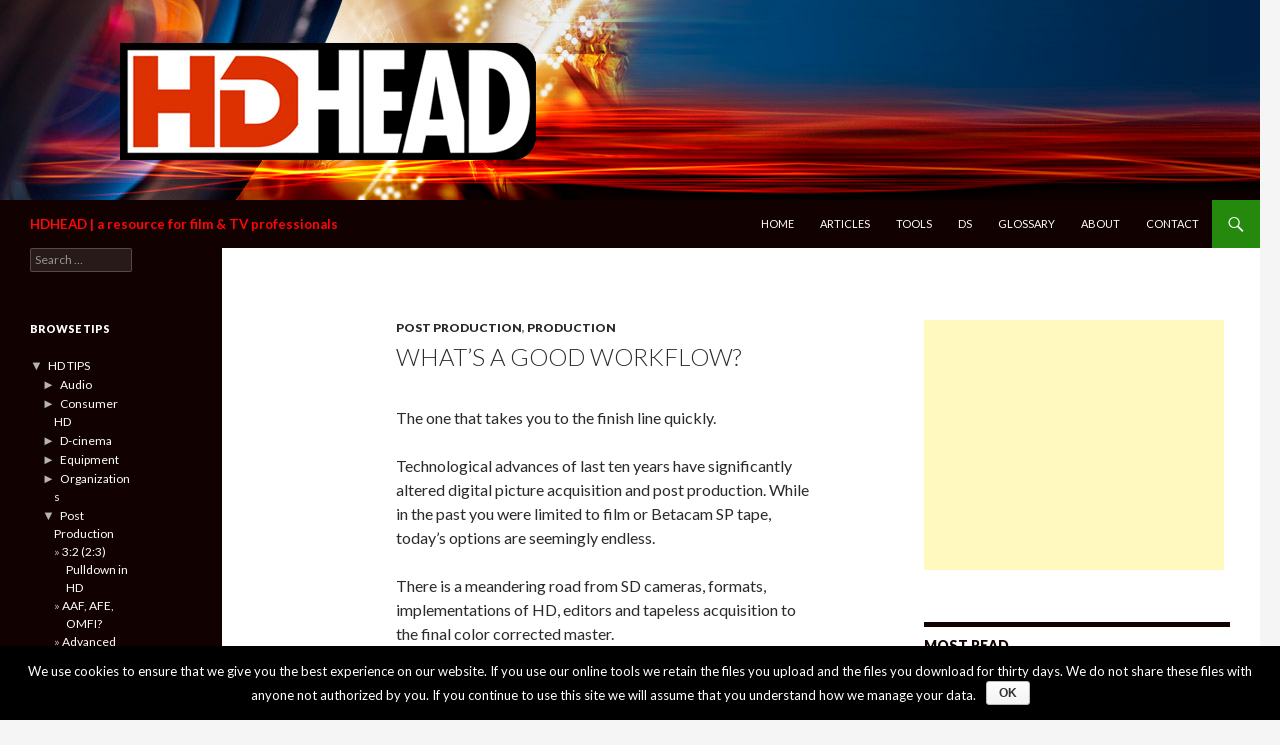

--- FILE ---
content_type: text/html; charset=UTF-8
request_url: https://www.hdhead.com/?p=82
body_size: 16564
content:
<!DOCTYPE html>
<!--[if IE 7]>
<html class="ie ie7" lang="en-US">
<![endif]-->
<!--[if IE 8]>
<html class="ie ie8" lang="en-US">
<![endif]-->
<!--[if !(IE 7) & !(IE 8)]><!-->
<html lang="en-US">
<!--<![endif]-->
<head>

<!-- Global site tag (gtag.js) - Google Analytics -->
<script async src="https://www.googletagmanager.com/gtag/js?id=UA-743299-9"></script>
<script>
  window.dataLayer = window.dataLayer || [];
  function gtag(){dataLayer.push(arguments);}
  gtag('js', new Date());

  gtag('config', 'UA-743299-9');
</script>

	<meta charset="UTF-8">
	<meta name="viewport" content="width=device-width">
	<title>What&#8217;s a Good Workflow? | HDHEAD | a resource for film &amp; TV professionals</title>
	<link rel="profile" href="http://gmpg.org/xfn/11">
	<link rel="pingback" href="https://www.hdhead.com/xmlrpc.php">
	<!--[if lt IE 9]>
	<script src="https://www.hdhead.com/wp-content/themes/twentyfourteen/js/html5.js"></script>
	<![endif]-->
	<link rel='dns-prefetch' href='//www.hdhead.com' />
<link rel='dns-prefetch' href='//fonts.googleapis.com' />
<link rel='dns-prefetch' href='//s.w.org' />
<link rel="alternate" type="application/rss+xml" title="HDHEAD | a resource for film &amp; TV professionals &raquo; Feed" href="https://www.hdhead.com/?feed=rss2" />
<link rel="alternate" type="application/rss+xml" title="HDHEAD | a resource for film &amp; TV professionals &raquo; Comments Feed" href="https://www.hdhead.com/?feed=comments-rss2" />
		<script type="text/javascript">
			window._wpemojiSettings = {"baseUrl":"https:\/\/s.w.org\/images\/core\/emoji\/11\/72x72\/","ext":".png","svgUrl":"https:\/\/s.w.org\/images\/core\/emoji\/11\/svg\/","svgExt":".svg","source":{"concatemoji":"https:\/\/www.hdhead.com\/wp-includes\/js\/wp-emoji-release.min.js?ver=5.0.24"}};
			!function(e,a,t){var n,r,o,i=a.createElement("canvas"),p=i.getContext&&i.getContext("2d");function s(e,t){var a=String.fromCharCode;p.clearRect(0,0,i.width,i.height),p.fillText(a.apply(this,e),0,0);e=i.toDataURL();return p.clearRect(0,0,i.width,i.height),p.fillText(a.apply(this,t),0,0),e===i.toDataURL()}function c(e){var t=a.createElement("script");t.src=e,t.defer=t.type="text/javascript",a.getElementsByTagName("head")[0].appendChild(t)}for(o=Array("flag","emoji"),t.supports={everything:!0,everythingExceptFlag:!0},r=0;r<o.length;r++)t.supports[o[r]]=function(e){if(!p||!p.fillText)return!1;switch(p.textBaseline="top",p.font="600 32px Arial",e){case"flag":return s([55356,56826,55356,56819],[55356,56826,8203,55356,56819])?!1:!s([55356,57332,56128,56423,56128,56418,56128,56421,56128,56430,56128,56423,56128,56447],[55356,57332,8203,56128,56423,8203,56128,56418,8203,56128,56421,8203,56128,56430,8203,56128,56423,8203,56128,56447]);case"emoji":return!s([55358,56760,9792,65039],[55358,56760,8203,9792,65039])}return!1}(o[r]),t.supports.everything=t.supports.everything&&t.supports[o[r]],"flag"!==o[r]&&(t.supports.everythingExceptFlag=t.supports.everythingExceptFlag&&t.supports[o[r]]);t.supports.everythingExceptFlag=t.supports.everythingExceptFlag&&!t.supports.flag,t.DOMReady=!1,t.readyCallback=function(){t.DOMReady=!0},t.supports.everything||(n=function(){t.readyCallback()},a.addEventListener?(a.addEventListener("DOMContentLoaded",n,!1),e.addEventListener("load",n,!1)):(e.attachEvent("onload",n),a.attachEvent("onreadystatechange",function(){"complete"===a.readyState&&t.readyCallback()})),(n=t.source||{}).concatemoji?c(n.concatemoji):n.wpemoji&&n.twemoji&&(c(n.twemoji),c(n.wpemoji)))}(window,document,window._wpemojiSettings);
		</script>
		<style type="text/css">
img.wp-smiley,
img.emoji {
	display: inline !important;
	border: none !important;
	box-shadow: none !important;
	height: 1em !important;
	width: 1em !important;
	margin: 0 .07em !important;
	vertical-align: -0.1em !important;
	background: none !important;
	padding: 0 !important;
}
</style>
<link rel='stylesheet' id='wp-block-library-css'  href='https://www.hdhead.com/wp-includes/css/dist/block-library/style.min.css?ver=5.0.24' type='text/css' media='all' />
<link rel='stylesheet' id='code-snippet-dm-main-min-css'  href='https://www.hdhead.com/wp-content/plugins/code-snippet-dm/public/css/main.min.css?ver=1.3.2' type='text/css' media='all' />
<link rel='stylesheet' id='cntctfrm_form_style-css'  href='https://www.hdhead.com/wp-content/plugins/contact-form-plugin/css/form_style.css?ver=4.1.8' type='text/css' media='all' />
<link rel='stylesheet' id='cookie-notice-front-css'  href='https://www.hdhead.com/wp-content/plugins/cookie-notice/css/front.min.css?ver=5.0.24' type='text/css' media='all' />
<link rel='stylesheet' id='wordpress-popular-posts-css-css'  href='https://www.hdhead.com/wp-content/plugins/wordpress-popular-posts/assets/css/wpp.css?ver=5.1.0' type='text/css' media='all' />
<link rel='stylesheet' id='twentyfourteen-lato-css'  href='//fonts.googleapis.com/css?family=Lato%3A300%2C400%2C700%2C900%2C300italic%2C400italic%2C700italic&#038;subset=latin%2Clatin-ext' type='text/css' media='all' />
<link rel='stylesheet' id='genericons-css'  href='https://www.hdhead.com/wp-content/themes/twentyfourteen/genericons/genericons.css?ver=3.0.3' type='text/css' media='all' />
<link rel='stylesheet' id='twentyfourteen-style-css'  href='https://www.hdhead.com/wp-content/themes/twentyfourteen-child/style.css?ver=5.0.24' type='text/css' media='all' />
<!--[if lt IE 9]>
<link rel='stylesheet' id='twentyfourteen-ie-css'  href='https://www.hdhead.com/wp-content/themes/twentyfourteen/css/ie.css?ver=20131205' type='text/css' media='all' />
<![endif]-->
<link rel='stylesheet' id='addtoany-css'  href='https://www.hdhead.com/wp-content/plugins/add-to-any/addtoany.min.css?ver=1.15' type='text/css' media='all' />
<link rel='stylesheet' id='tooltip-css'  href='https://www.hdhead.com/wp-content/plugins/enhanced-tooltipglossary/frontend/assets/css/tooltip.css?ver=5.0.24' type='text/css' media='all' />
<script type='text/javascript' src='https://www.hdhead.com/wp-includes/js/jquery/jquery.js?ver=1.12.4'></script>
<script type='text/javascript' src='https://www.hdhead.com/wp-includes/js/jquery/jquery-migrate.min.js?ver=1.4.1'></script>
<script type='text/javascript' src='https://www.hdhead.com/wp-content/plugins/add-to-any/addtoany.min.js?ver=1.1'></script>
<script type='text/javascript' src='https://www.hdhead.com/wp-content/plugins/code-snippet-dm/public/js/clipboard.min.js?ver=1.3.2'></script>
<script type='text/javascript' src='https://www.hdhead.com/wp-content/plugins/code-snippet-dm/public/js/prism.js?ver=1.3.2'></script>
<script type='text/javascript' src='https://www.hdhead.com/wp-content/plugins/code-snippet-dm/public/js/code-snippet-dm-public.js?ver=1.3.2'></script>
<script type='text/javascript'>
/* <![CDATA[ */
var cnArgs = {"ajaxurl":"https:\/\/www.hdhead.com\/wp-admin\/admin-ajax.php","hideEffect":"slide","onScroll":"no","onScrollOffset":"100","onClick":"","cookieName":"cookie_notice_accepted","cookieTime":"2592000","cookieTimeRejected":"2592000","cookiePath":"\/","cookieDomain":"","redirection":"","cache":"","refuse":"no","revoke_cookies":"0","revoke_cookies_opt":"automatic","secure":"1"};
/* ]]> */
</script>
<script type='text/javascript' src='https://www.hdhead.com/wp-content/plugins/cookie-notice/js/front.min.js?ver=1.2.51'></script>
<script type='text/javascript'>
/* <![CDATA[ */
var cmtt_data = {"tooltip":{"clickable":0,"top":3,"left":23,"endalpha":95,"borderStyle":"none","borderWidth":"0px","borderColor":"#000","fontSize":"13px","padding":"2px 12px 3px 7px","borderRadius":"6px"},"ajaxurl":"https:\/\/www.hdhead.com\/wp-admin\/admin-ajax.php"};
/* ]]> */
</script>
<script type='text/javascript' src='https://www.hdhead.com/wp-content/plugins/enhanced-tooltipglossary/frontend/assets/js/tooltip.js?ver=5.0.24'></script>
<script type='text/javascript'>
/* <![CDATA[ */
var wpp_params = {"sampling_active":"0","sampling_rate":"100","ajax_url":"https:\/\/www.hdhead.com\/index.php?rest_route=\/wordpress-popular-posts\/v1\/popular-posts","ID":"82","token":"0997fcdd57","debug":""};
/* ]]> */
</script>
<script type='text/javascript' src='https://www.hdhead.com/wp-content/plugins/wordpress-popular-posts/assets/js/wpp-5.0.0.min.js?ver=5.1.0'></script>
<link rel='https://api.w.org/' href='https://www.hdhead.com/index.php?rest_route=/' />
<link rel="EditURI" type="application/rsd+xml" title="RSD" href="https://www.hdhead.com/xmlrpc.php?rsd" />
<link rel="wlwmanifest" type="application/wlwmanifest+xml" href="https://www.hdhead.com/wp-includes/wlwmanifest.xml" /> 
<link rel='prev' title='Upconverting from SD' href='https://www.hdhead.com/?p=81' />
<link rel='next' title='24p and 23.98p. Which Do I Use?' href='https://www.hdhead.com/?p=83' />
<meta name="generator" content="WordPress 5.0.24" />
<link rel="canonical" href="https://www.hdhead.com/?p=82" />
<link rel='shortlink' href='https://www.hdhead.com/?p=82' />
<link rel="alternate" type="application/json+oembed" href="https://www.hdhead.com/index.php?rest_route=%2Foembed%2F1.0%2Fembed&#038;url=https%3A%2F%2Fwww.hdhead.com%2F%3Fp%3D82" />
<link rel="alternate" type="text/xml+oembed" href="https://www.hdhead.com/index.php?rest_route=%2Foembed%2F1.0%2Fembed&#038;url=https%3A%2F%2Fwww.hdhead.com%2F%3Fp%3D82&#038;format=xml" />

<script data-cfasync="false">
window.a2a_config=window.a2a_config||{};a2a_config.callbacks=[];a2a_config.overlays=[];a2a_config.templates={};
(function(d,s,a,b){a=d.createElement(s);b=d.getElementsByTagName(s)[0];a.async=1;a.src="https://static.addtoany.com/menu/page.js";b.parentNode.insertBefore(a,b);})(document,"script");
</script>
<!-- awmp 2.0.3 -->
<meta name="description" content="Proper worklflows are a must for production and postproduction in the digital age. An illustrated workflow example only at HDhead.com"/>
<meta name="keywords" content="workflow, production"/>
<!-- /awmp -->
<style type='text/css'>
#widget-collapscat-2-top span.collapsing.categories {
        border:0;
        padding:0; 
        margin:0; 
        cursor:pointer;
} 

#widget-collapscat-2-top li.widget_collapscat h2 span.sym {float:right;padding:0 .5em}
#widget-collapscat-2-top li.collapsing.categories.self a {font-weight:bold}
#widget-collapscat-2-top:before {content:'';} 
#widget-collapscat-2-top  li.collapsing.categories:before {content:'';} 
#widget-collapscat-2-top  li.collapsing.categories {list-style-type:none}
#widget-collapscat-2-top  li.collapsing.categories{
       padding:0 0 0 1em;
       text-indent:-1em;
}
#widget-collapscat-2-top li.collapsing.categories.item:before {content: '\00BB \00A0' !important;} 
#widget-collapscat-2-top li.collapsing.categories .sym {
   cursor:pointer;
   font-size:1.1em;
   font-family:Arial, Helvetica;
    padding-right:5px;}</style>
<style id="fourteen-colors" type="text/css">/* Custom Contrast Color */
		.site:before,
		#secondary,
		.site-header,
		.site-footer,
		.menu-toggle,
		.featured-content,
		.featured-content .entry-header,
		.slider-direction-nav a,
		.ie8 .featured-content,
		.ie8 .site:before {
			background-color: #110101;
		}

		.grid .featured-content .entry-header,
		.ie8 .grid .featured-content .entry-header {
			border-color: #110101;
		}

		.slider-control-paging a:before {
			background-color: rgba(255,255,255,.33);
		}

		.hentry .mejs-mediaelement,
		.widget .mejs-mediaelement,
 		.hentry .mejs-container .mejs-controls,
 		.widget .mejs-container .mejs-controls {
			background: #110101;
		}

		/* Player controls need separation from the contrast background */
		.primary-sidebar .mejs-controls,
		.site-footer .mejs-controls {
			border: 1px solid;
		}
		
			.content-sidebar .widget_twentyfourteen_ephemera .widget-title:before {
				background: #110101;
			}

			.paging-navigation,
			.content-sidebar .widget .widget-title {
				border-top-color: #110101;
			}

			.content-sidebar .widget .widget-title, 
			.content-sidebar .widget .widget-title a,
			.paging-navigation,
			.paging-navigation a:hover,
			.paging-navigation a {
				color: #110101;
			}

			/* Override the site title color option with an over-qualified selector, as the option is hidden. */
			h1.site-title a {
				color: #fff;
			}
		
		.menu-toggle:active,
		.menu-toggle:focus,
		.menu-toggle:hover {
			background-color: #554545;
		}</style><link type="text/css" rel="stylesheet" href="https://www.hdhead.com/wp-content/plugins/posts-for-page/pfp.css" />
	<style type="text/css" id="twentyfourteen-header-css">
			.site-title a {
			color: #dd9933;
		}
		</style>
	</head>

<body class="post-template-default single single-post postid-82 single-format-standard cookies-not-set header-image footer-widgets singular">

<div id="page" class="hfeed site">
		<div id="site-header">
		<a href="https://www.hdhead.com/" rel="home">
			<img src="https://www.hdhead.com/wp-content/uploads/2014/10/HDhead_masthead_v02b_1260x200.jpg" width="1260" height="200" alt="">
		</a>
	</div>
	
	<header id="masthead" class="site-header" role="banner">
		<div class="header-main">
			<h1 class="site-title"><a href="https://www.hdhead.com/" rel="home">HDHEAD | a resource for film &amp; TV professionals</a></h1>

			<div class="search-toggle">
				<a href="#search-container" class="screen-reader-text">Search</a>
			</div>

			<nav id="primary-navigation" class="site-navigation primary-navigation" role="navigation">
				<button class="menu-toggle">Primary Menu</button>
				<a class="screen-reader-text skip-link" href="#content">Skip to content</a>
				<div class="menu-topmenu-container"><ul id="menu-topmenu" class="nav-menu"><li id="menu-item-314" class="menu-item menu-item-type-post_type menu-item-object-page menu-item-home menu-item-314"><a href="https://www.hdhead.com/">Home</a></li>
<li id="menu-item-638" class="menu-item menu-item-type-post_type menu-item-object-page menu-item-638"><a href="https://www.hdhead.com/?page_id=636">Articles</a></li>
<li id="menu-item-312" class="menu-item menu-item-type-post_type menu-item-object-page menu-item-312"><a href="https://www.hdhead.com/?page_id=298">Tools</a></li>
<li id="menu-item-767" class="menu-item menu-item-type-post_type menu-item-object-page menu-item-767"><a href="https://www.hdhead.com/?page_id=765">DS</a></li>
<li id="menu-item-346" class="menu-item menu-item-type-post_type menu-item-object-page menu-item-346"><a href="https://www.hdhead.com/?page_id=342">Glossary</a></li>
<li id="menu-item-315" class="menu-item menu-item-type-post_type menu-item-object-page menu-item-315"><a href="https://www.hdhead.com/?page_id=2">About</a></li>
<li id="menu-item-313" class="menu-item menu-item-type-post_type menu-item-object-page menu-item-313"><a href="https://www.hdhead.com/?page_id=120">Contact</a></li>
</ul></div>			</nav>
		</div>

		<div id="search-container" class="search-box-wrapper hide">
			<div class="search-box">
				<form role="search" method="get" class="search-form" action="https://www.hdhead.com/">
				<label>
					<span class="screen-reader-text">Search for:</span>
					<input type="search" class="search-field" placeholder="Search &hellip;" value="" name="s" />
				</label>
				<input type="submit" class="search-submit" value="Search" />
			</form>			</div>
		</div>
	</header><!-- #masthead -->

	<div id="main" class="site-main">

	<div id="primary" class="content-area">
		<div id="content" class="site-content" role="main">

			
<article id="post-82" class="post-82 post type-post status-publish format-standard hentry category-post-production category-production">
	
	<header class="entry-header">
				<div class="entry-meta">
			<span class="cat-links"><a href="https://www.hdhead.com/?cat=5" rel="category">Post Production</a>, <a href="https://www.hdhead.com/?cat=6" rel="category">Production</a></span>
		</div>
		<h1 class="entry-title">What&#8217;s a Good Workflow?</h1>
		<div class="entry-meta">
					</div><!-- .entry-meta -->
	</header><!-- .entry-header -->

		<div class="entry-content">
		<p class="MsoNormal">The one that takes you to the finish line quickly.<p></p></p>
<p class="MsoNormal">Technological advances of last ten years have significantly altered digital picture acquisition and post production. While in the past you were limited to film or Betacam SP tape, today&rsquo;s options are seemingly endless.</p>
<p class="MsoNormal">There is a meandering road from SD cameras, formats, implementations of HD, editors and tapeless acquisition to the final color corrected master.</p>
<p class="MsoNormal">A good workflow is the one that addressed the creative needs and financial parameters of your show and offers a technically sound method of bringing you from start to finish. There is no one particular workflow that will work for everyone every time.</p>
<p class="MsoNormal">The new equipment on the market has allowed better quality (not always) at lower prices but has also complicated the once straightforward map of production and post production process.</p>
<p class="MsoNormal">In order to avoid costly surprises in post it is necessary to carefully plan out and test out your workflow. <a href="http://www.hdhead.com/illustrations/post_workflow_sample.pdf" title="sample post workflow">Click here</a> to download a PDF version of Figure 1.</p>
<p class="MsoNormal">&nbsp;</p>
<p style="text-align: center"><img src="http://www.hdhead.com/illustrations/post_workflow_sample.gif" alt="post production workflow diagram" height="348" width="480"/></p>
<p class="MsoNormal">Fig. 1. Post Production Workflow Diagram</p>
<div class="addtoany_share_save_container addtoany_content addtoany_content_bottom"><div class="a2a_kit a2a_kit_size_32 addtoany_list" data-a2a-url="https://www.hdhead.com/?p=82" data-a2a-title="What&rsquo;s a Good Workflow?"><a class="a2a_button_facebook" href="https://www.addtoany.com/add_to/facebook?linkurl=https%3A%2F%2Fwww.hdhead.com%2F%3Fp%3D82&amp;linkname=What%E2%80%99s%20a%20Good%20Workflow%3F" title="Facebook" rel="nofollow noopener" target="_blank"></a><a class="a2a_button_twitter" href="https://www.addtoany.com/add_to/twitter?linkurl=https%3A%2F%2Fwww.hdhead.com%2F%3Fp%3D82&amp;linkname=What%E2%80%99s%20a%20Good%20Workflow%3F" title="Twitter" rel="nofollow noopener" target="_blank"></a><a class="a2a_button_linkedin" href="https://www.addtoany.com/add_to/linkedin?linkurl=https%3A%2F%2Fwww.hdhead.com%2F%3Fp%3D82&amp;linkname=What%E2%80%99s%20a%20Good%20Workflow%3F" title="LinkedIn" rel="nofollow noopener" target="_blank"></a><a class="a2a_dd addtoany_share_save addtoany_share" href="https://www.addtoany.com/share"></a></div></div>	</div><!-- .entry-content -->
	
	</article><!-- #post-## --><div style="text-align: center;">
<script async src="//pagead2.googlesyndication.com/pagead/js/adsbygoogle.js"></script>
<!-- HDhead_v2_300x250_center -->
<ins class="adsbygoogle"
     style="display:inline-block;width:300px;height:250px"
     data-ad-client="ca-pub-5262782559909288"
     data-ad-slot="7038366954"></ins>
<script>
(adsbygoogle = window.adsbygoogle || []).push({});
</script>
</div>
			
		</div><!-- #content -->
	</div><!-- #primary -->

<div id="content-sidebar" class="content-sidebar widget-area" role="complementary">
	<aside id="text-2" class="widget widget_text">			<div class="textwidget"><script async src="//pagead2.googlesyndication.com/pagead/js/adsbygoogle.js"></script>
<!-- HDhead_v2_300x250_right -->
<ins class="adsbygoogle"
     style="display:inline-block;width:300px;height:250px"
     data-ad-client="ca-pub-5262782559909288"
     data-ad-slot="5422032954"></ins>
<script>
(adsbygoogle = window.adsbygoogle || []).push({});
</script></div>
		</aside>
<aside id="wpp-3" class="widget popular-posts">
<h1 class="widget-title">Most Read</h1>
<!-- WordPress Popular Posts -->

<ul class="wpp-list">
<li>
<a href="https://www.hdhead.com/?p=74" class="wpp-post-title" target="_self">Safe Title in HD?</a>
 <span class="wpp-meta post-stats"><span class="wpp-views">42,795 views</span></span>
</li>
<li>
<a href="https://www.hdhead.com/?p=866" class="wpp-post-title" target="_self">Avid to Resolve Marker Converter</a>
 <span class="wpp-meta post-stats"><span class="wpp-views">19,284 views</span></span>
</li>
<li>
<a href="https://www.hdhead.com/?p=103" class="wpp-post-title" target="_self">HD vs. SD Size Difference</a>
 <span class="wpp-meta post-stats"><span class="wpp-views">16,487 views</span></span>
</li>
<li>
<a href="https://www.hdhead.com/?p=83" class="wpp-post-title" target="_self">24p and 23.98p. Which Do I Use?</a>
 <span class="wpp-meta post-stats"><span class="wpp-views">11,955 views</span></span>
</li>
<li>
<a href="https://www.hdhead.com/?page_id=298" class="wpp-post-title" target="_self">Tools</a>
 <span class="wpp-meta post-stats"><span class="wpp-views">9,489 views</span></span>
</li>
<li>
<a href="https://www.hdhead.com/?p=301" class="wpp-post-title" target="_self">Avid Media Composer Marker Converter</a>
 <span class="wpp-meta post-stats"><span class="wpp-views">9,209 views</span></span>
</li>
<li>
<a href="https://www.hdhead.com/?p=847" class="wpp-post-title" target="_self">Resolve Marker Converter</a>
 <span class="wpp-meta post-stats"><span class="wpp-views">8,891 views</span></span>
</li>
<li>
<a href="https://www.hdhead.com/?p=59" class="wpp-post-title" target="_self">DF or NDF Timecode in HD</a>
 <span class="wpp-meta post-stats"><span class="wpp-views">8,507 views</span></span>
</li>
<li>
<a href="https://www.hdhead.com/?p=857" class="wpp-post-title" target="_self">Resolve Database Backup</a>
 <span class="wpp-meta post-stats"><span class="wpp-views">6,187 views</span></span>
</li>
<li>
<a href="https://www.hdhead.com/?p=88" class="wpp-post-title" target="_self">Avoiding Moiré Pattern</a>
 <span class="wpp-meta post-stats"><span class="wpp-views">4,717 views</span></span>
</li>
</ul>

</aside>
</div><!-- #content-sidebar -->
<div id="secondary">
	
	
		<div id="primary-sidebar" class="primary-sidebar widget-area" role="complementary">
		<aside id="search-2" class="widget widget_search"><form role="search" method="get" class="search-form" action="https://www.hdhead.com/">
				<label>
					<span class="screen-reader-text">Search for:</span>
					<input type="search" class="search-field" placeholder="Search &hellip;" value="" name="s" />
				</label>
				<input type="submit" class="search-submit" value="Search" />
			</form></aside><aside id="collapscat-2" class="widget widget_collapscat"><h1 class="widget-title">Browse Tips</h1><ul id='widget-collapscat-2-top' class='collapsing categories list'>
<script type='text/javascript'>/*  Collapse Functions, version 2.0
 *
 *--------------------------------------------------------------------------*/
String.prototype.trim = function() {
  return this.replace(/^\s+|\s+$/g,"");
}

function createCookie(name,value,days) {
  if (days) {
    var date = new Date();
    date.setTime(date.getTime()+(days*24*60*60*1000));
    var expires = "; expires="+date.toGMTString();
  } else {
    var expires = "";
  }
  document.cookie = name+"="+value+expires+"; path=/";
}

function readCookie(name) {
  var nameEQ = name + "=";
  var ca = document.cookie.split(';');
  for(var i=0;i < ca.length;i++) {
    var c = ca[i];
    while (c.charAt(0)==' ') {
      c = c.substring(1,c.length);
    }
    if (c.indexOf(nameEQ) == 0) {
      return c.substring(nameEQ.length,c.length);
    }
  }
  return null;
}

function eraseCookie(name) {
  createCookie(name,"",-1);
}

function addExpandCollapse(id, expandSym, collapseSym, accordion) {
  jQuery('#' + id + ' .expand').live('click', function() {
    if (accordion==1) {
      var theDiv = jQuery(this).parent().parent().find('span.collapse').parent().find('div');
      jQuery(theDiv).hide('normal');
      jQuery(this).parent().parent().find('span.collapse').removeClass('collapse').addClass('expand');
        createCookie(theDiv.attr('id'), 0, 7);
    }
    jQuery('#' + id + ' .expand .sym').html(expandSym);
    expandCat(this, expandSym, collapseSym);
    return false;
  });
  jQuery('#' + id + ' .collapse').live('click', function() {
    collapseCat(this, expandSym, collapseSym);
    return false;
  });
}

function expandCat(symbol, expandSym, collapseSym) {
    var theDiv = jQuery(symbol).parent().find('div');
    jQuery(theDiv).html(collapsItems[jQuery(theDiv).attr('id')]).show('normal');
    jQuery(symbol).removeClass('expand').addClass('collapse');
    jQuery(symbol).find('.sym').html(collapseSym);
  createCookie(theDiv.attr('id'), 1, 7);
}
function collapseCat(symbol, expandSym, collapseSym) {
    var theDiv = jQuery(symbol).parent().find('div');
    jQuery(theDiv).hide('normal');
    jQuery(symbol).removeClass('collapse').addClass('expand');
    jQuery(symbol).find('.sym').html(expandSym);
  createCookie(theDiv.attr('id'), 0, 7);
}
</script>      <li class='collapsing categories expandable parent'><span class='collapsing categories collapse'><span class='sym'>&#x25BC;</span><a href='https://www.hdhead.com/?cat=2' title="Browse the latest HDTV tips">HD TIPS</a></span>
     <div id='collapsCat-2:2' style="display:block">
<ul><li class='collapsing categories expandable'><span class='collapsing categories expand'><span class='sym'>&#x25BA;</span><a href='https://www.hdhead.com/?cat=10' title="Browse the latest HDTV tips">Audio</a></a></span>
<div id='collapsCat-10:2' style="display:none">
          </div>
         </li> <!-- ending subcategory -->
<li class='collapsing categories expandable'><span class='collapsing categories expand'><span class='sym'>&#x25BA;</span><a href='https://www.hdhead.com/?cat=11' title="Browse the latest HDTV tips">Consumer HD</a></a></span>
<div id='collapsCat-11:2' style="display:none">
          </div>
         </li> <!-- ending subcategory -->
<li class='collapsing categories expandable'><span class='collapsing categories expand'><span class='sym'>&#x25BA;</span><a href='https://www.hdhead.com/?cat=12' title="Browse the latest HDTV tips">D-cinema</a></a></span>
<div id='collapsCat-12:2' style="display:none">
          </div>
         </li> <!-- ending subcategory -->
<li class='collapsing categories expandable'><span class='collapsing categories expand'><span class='sym'>&#x25BA;</span><a href='https://www.hdhead.com/?cat=13' title="Browse the latest HDTV tips">Equipment</a></a></span>
<div id='collapsCat-13:2' style="display:none">
          </div>
         </li> <!-- ending subcategory -->
<li class='collapsing categories expandable'><span class='collapsing categories expand'><span class='sym'>&#x25BA;</span><a href='https://www.hdhead.com/?cat=4' title="Browse the latest HDTV tips">Organizations</a></a></span>
<div id='collapsCat-4:2' style="display:none">
          </div>
         </li> <!-- ending subcategory -->
<li class='collapsing categories expandable parent active'><span class='collapsing categories collapse'><span class='sym'>&#x25BC;</span><a href='https://www.hdhead.com/?cat=5' title="Browse the latest HDTV tips">Post Production</a></a></span>
<div id='collapsCat-5:2' style="display:block">
<ul><li class='collapsing categories item'><a href='https://www.hdhead.com/?p=50' title='3:2 (2:3) Pulldown in HD'>3:2 (2:3) Pulldown in HD</a></li>
<li class='collapsing categories item'><a href='https://www.hdhead.com/?p=52' title='AAF, AFE, OMFI?'>AAF, AFE, OMFI?</a></li>
<li class='collapsing categories item'><a href='https://www.hdhead.com/?p=49' title='Advanced Pulldown 24pA'>Advanced Pulldown 24pA</a></li>
<li class='collapsing categories item'><a href='https://www.hdhead.com/?p=53' title='Can I Shoot 720p and Deliver 1080i or 1080p?'>Can I Shoot 720p and Deliver 1080i or 1080p?</a></li>
<li class='collapsing categories item'><a href='https://www.hdhead.com/?p=54' title='Can I Shoot DigiBeta and Upconvert?'>Can I Shoot DigiBeta and Upconvert?</a></li>
<li class='collapsing categories item'><a href='https://www.hdhead.com/?p=208' title='Capturing'>Capturing</a></li>
<li class='collapsing categories item'><a href='https://www.hdhead.com/?p=76' title='Clipping and Crushing Video?'>Clipping and Crushing Video?</a></li>
<li class='collapsing categories item'><a href='https://www.hdhead.com/?p=78' title='Compression in HD'>Compression in HD</a></li>
<li class='collapsing categories item'><a href='https://www.hdhead.com/?p=273' title='Convergence in S3D Systems'>Convergence in S3D Systems</a></li>
<li class='collapsing categories item'><a href='https://www.hdhead.com/?p=115' title='Crossconversions'>Crossconversions</a></li>
<li class='collapsing categories item'><a href='https://www.hdhead.com/?p=57' title='Delivering SD and HD Masters. Do I Need Two Online Sessions?'>Delivering SD and HD Masters. Do I Need Two Online Sessions?</a></li>
<li class='collapsing categories item'><a href='https://www.hdhead.com/?p=283' title='Dense Disparity Map (Depth Map)'>Dense Disparity Map (Depth Map)</a></li>
<li class='collapsing categories item'><a href='https://www.hdhead.com/?p=58' title='DF or NDF Timecode for Downconversions'>DF or NDF Timecode for Downconversions</a></li>
<li class='collapsing categories item'><a href='https://www.hdhead.com/?p=59' title='DF or NDF Timecode in HD'>DF or NDF Timecode in HD</a></li>
<li class='collapsing categories item'><a href='https://www.hdhead.com/?p=207' title='Digitizing'>Digitizing</a></li>
<li class='collapsing categories item'><a href='https://www.hdhead.com/?p=70' title='Does it Take More Time to Edit HD Than SD?'>Does it Take More Time to Edit HD Than SD?</a></li>
<li class='collapsing categories item'><a href='https://www.hdhead.com/?p=60' title='Downconversions to SD'>Downconversions to SD</a></li>
<li class='collapsing categories item'><a href='https://www.hdhead.com/?p=61' title='DPI Setting for HD Graphics'>DPI Setting for HD Graphics</a></li>
<li class='collapsing categories item'><a href='https://www.hdhead.com/?p=62' title='EDL in 23.98p'>EDL in 23.98p</a></li>
<li class='collapsing categories item'><a href='https://www.hdhead.com/?p=63' title='EDL, What is It?'>EDL, What is It?</a></li>
<li class='collapsing categories item'><a href='https://www.hdhead.com/?p=64' title='Film Speed in Europe vs. the U.S.'>Film Speed in Europe vs. the U.S.</a></li>
<li class='collapsing categories item'><a href='https://www.hdhead.com/?p=42' title='Flicker on HD Monitors'>Flicker on HD Monitors</a></li>
<li class='collapsing categories item'><a href='https://www.hdhead.com/?p=77' title='HD Blank Tape Length'>HD Blank Tape Length</a></li>
<li class='collapsing categories item'><a href='https://www.hdhead.com/?p=56' title='HD Closed Captioning'>HD Closed Captioning</a></li>
<li class='collapsing categories item'><a href='https://www.hdhead.com/?p=66' title='Illegal Video Levels'>Illegal Video Levels</a></li>
<li class='collapsing categories item'><a href='https://www.hdhead.com/?p=67' title='Inverse Telecine'>Inverse Telecine</a></li>
<li class='collapsing categories item'><a href='https://www.hdhead.com/?p=68' title='Judder in 23.98p HD'>Judder in 23.98p HD</a></li>
<li class='collapsing categories item'><a href='https://www.hdhead.com/?p=69' title='Mixing and Matching Formats'>Mixing and Matching Formats</a></li>
<li class='collapsing categories item'><a href='https://www.hdhead.com/?p=40' title='NLE. What is It?'>NLE. What is It?</a></li>
<li class='collapsing categories item'><a href='https://www.hdhead.com/?p=71' title='Offline Edit in HD'>Offline Edit in HD</a></li>
<li class='collapsing categories item'><a href='https://www.hdhead.com/?p=72' title='Pan and Scan'>Pan and Scan</a></li>
<li class='collapsing categories item'><a href='https://www.hdhead.com/?p=65' title='Preparing Graphics for HD'>Preparing Graphics for HD</a></li>
<li class='collapsing categories item'><a href='https://www.hdhead.com/?p=293' title='RED Proxy Files, Where Did They Go?'>RED Proxy Files, Where Did They Go?</a></li>
<li class='collapsing categories item'><a href='https://www.hdhead.com/?p=73' title='Rendering CGI in HD'>Rendering CGI in HD</a></li>
<li class='collapsing categories item'><a href='https://www.hdhead.com/?p=55' title='Repurposing Library Material?'>Repurposing Library Material?</a></li>
<li class='collapsing categories item'><a href='https://www.hdhead.com/?p=74' title='Safe Title in HD?'>Safe Title in HD?</a></li>
<li class='collapsing categories item'><a href='https://www.hdhead.com/?p=75' title='SD Downconversions for Offline Edit'>SD Downconversions for Offline Edit</a></li>
<li class='collapsing categories item'><a href='https://www.hdhead.com/?p=80' title='Slow Motion in Post'>Slow Motion in Post</a></li>
<li class='collapsing categories item'><a href='https://www.hdhead.com/?p=253' title='Stereoscopic Conversion'>Stereoscopic Conversion</a></li>
<li class='collapsing categories item'><a href='https://www.hdhead.com/?p=284' title='Stereoscopic Inpainting'>Stereoscopic Inpainting</a></li>
<li class='collapsing categories item'><a href='https://www.hdhead.com/?p=254' title='Stereoscopic Post Production'>Stereoscopic Post Production</a></li>
<li class='collapsing categories item'><a href='https://www.hdhead.com/?p=286' title='Subtitles in Stereoscopic 3D'>Subtitles in Stereoscopic 3D</a></li>
<li class='collapsing categories item'><a href='https://www.hdhead.com/?p=81' title='Upconverting from SD'>Upconverting from SD</a></li>
<li class='collapsing categories item'><a href='https://www.hdhead.com/?p=209' title='Uprezing/Upresing'>Uprezing/Upresing</a></li>
<li class='collapsing categories item'><a href='https://www.hdhead.com/?p=51' title='What is 24p?'>What is 24p?</a></li>
<li class='collapsing categories item self'><a href='https://www.hdhead.com/?p=82' title='What&#8217;s a Good Workflow?'>What&#8217;s a Good Workflow?</a></li>
<li class='collapsing categories item'><a href='https://www.hdhead.com/?p=79' title='Widescreen'>Widescreen</a></li>
</ul>          </div>
         </li> <!-- ending subcategory -->
<li class='collapsing categories expandable parent active'><span class='collapsing categories collapse'><span class='sym'>&#x25BC;</span><a href='https://www.hdhead.com/?cat=6' title="Browse the latest HDTV tips">Production</a></a></span>
<div id='collapsCat-6:2' style="display:block">
<ul><li class='collapsing categories item'><a href='https://www.hdhead.com/?p=84' title='1080 or 720, Which is Better for Me?'>1080 or 720, Which is Better for Me?</a></li>
<li class='collapsing categories item'><a href='https://www.hdhead.com/?p=85' title='23.98p (24p) for Film Style Production'>23.98p (24p) for Film Style Production</a></li>
<li class='collapsing categories item'><a href='https://www.hdhead.com/?p=83' title='24p and 23.98p. Which Do I Use?'>24p and 23.98p. Which Do I Use?</a></li>
<li class='collapsing categories item'><a href='https://www.hdhead.com/?p=86' title='Achieving Film Look in HD'>Achieving Film Look in HD</a></li>
<li class='collapsing categories item'><a href='https://www.hdhead.com/?p=88' title='Avoiding Moiré Pattern'>Avoiding Moiré Pattern</a></li>
<li class='collapsing categories item'><a href='https://www.hdhead.com/?p=53' title='Can I Shoot 720p and Deliver 1080i or 1080p?'>Can I Shoot 720p and Deliver 1080i or 1080p?</a></li>
<li class='collapsing categories item'><a href='https://www.hdhead.com/?p=54' title='Can I Shoot DigiBeta and Upconvert?'>Can I Shoot DigiBeta and Upconvert?</a></li>
<li class='collapsing categories item'><a href='https://www.hdhead.com/?p=25' title='CineAlta'>CineAlta</a></li>
<li class='collapsing categories item'><a href='https://www.hdhead.com/?p=78' title='Compression in HD'>Compression in HD</a></li>
<li class='collapsing categories item'><a href='https://www.hdhead.com/?p=273' title='Convergence in S3D Systems'>Convergence in S3D Systems</a></li>
<li class='collapsing categories item'><a href='https://www.hdhead.com/?p=89' title='Costumes and Makeup in HD'>Costumes and Makeup in HD</a></li>
<li class='collapsing categories item'><a href='https://www.hdhead.com/?p=210' title='Dailies and Rushes'>Dailies and Rushes</a></li>
<li class='collapsing categories item'><a href='https://www.hdhead.com/?p=59' title='DF or NDF Timecode in HD'>DF or NDF Timecode in HD</a></li>
<li class='collapsing categories item'><a href='https://www.hdhead.com/?p=90' title='Digital Imaging Technician (DIT)'>Digital Imaging Technician (DIT)</a></li>
<li class='collapsing categories item'><a href='https://www.hdhead.com/?p=87' title='HD Acquisition Options'>HD Acquisition Options</a></li>
<li class='collapsing categories item'><a href='https://www.hdhead.com/?p=77' title='HD Blank Tape Length'>HD Blank Tape Length</a></li>
<li class='collapsing categories item'><a href='https://www.hdhead.com/?p=31' title='HD Cameras'>HD Cameras</a></li>
<li class='collapsing categories item'><a href='https://www.hdhead.com/?p=91' title='Is HD Better Than Film?'>Is HD Better Than Film?</a></li>
<li class='collapsing categories item'><a href='https://www.hdhead.com/?p=36' title='Is HDV Good Enough for Broadcast?'>Is HDV Good Enough for Broadcast?</a></li>
<li class='collapsing categories item'><a href='https://www.hdhead.com/?p=39' title='Lenses for HD'>Lenses for HD</a></li>
<li class='collapsing categories item'><a href='https://www.hdhead.com/?p=92' title='Shooting To a Drive. Must Deliver Camera Masters To Network.'>Shooting To a Drive. Must Deliver Camera Masters To Network.</a></li>
<li class='collapsing categories item'><a href='https://www.hdhead.com/?p=93' title='Slow Motion for Live Switched Events'>Slow Motion for Live Switched Events</a></li>
<li class='collapsing categories item'><a href='https://www.hdhead.com/?p=252' title='Stereoscopic (3D) Production'>Stereoscopic (3D) Production</a></li>
<li class='collapsing categories item'><a href='https://www.hdhead.com/?p=238' title='Stereoscopic Films'>Stereoscopic Films</a></li>
<li class='collapsing categories item'><a href='https://www.hdhead.com/?p=94' title='Varicam 23.98p'>Varicam 23.98p</a></li>
<li class='collapsing categories item'><a href='https://www.hdhead.com/?p=51' title='What is 24p?'>What is 24p?</a></li>
<li class='collapsing categories item self'><a href='https://www.hdhead.com/?p=82' title='What&#8217;s a Good Workflow?'>What&#8217;s a Good Workflow?</a></li>
</ul>          </div>
         </li> <!-- ending subcategory -->
<li class='collapsing categories expandable'><span class='collapsing categories expand'><span class='sym'>&#x25BA;</span><a href='https://www.hdhead.com/?cat=7' title="Browse the latest HDTV tips">Technical Info</a></a></span>
<div id='collapsCat-7:2' style="display:none">
          </div>
         </li> <!-- ending subcategory -->
</ul>        </div>
      </li> <!-- ending category -->
      <li class='collapsing categories expandable'><span class='collapsing categories expand'><span class='sym'>&#x25BA;</span><a href='https://www.hdhead.com/?cat=8' title="Online post production tools">TOOLS</a></span>
     <div id='collapsCat-8:2' style="display:none">
        </div>
      </li> <!-- ending category -->
      <li class='collapsing categories expandable'><span class='collapsing categories expand'><span class='sym'>&#x25BA;</span><a href='https://www.hdhead.com/?cat=9' title="View all posts filed under Uncategorized">Uncategorized</a></span>
     <div id='collapsCat-9:2' style="display:none">
        </div>
      </li> <!-- ending category -->
<li style='display:none'><script type="text/javascript">
// <![CDATA[
/* These variables are part of the Collapsing Categories Plugin 
      *  Version: 2.2.0
      *  $Id: collapscat.php 2270354 2020-03-29 20:31:57Z robfelty $
      * Copyright 2007-2020 Robert Felty (robfelty.com)
      */
var expandSym='&#x25BA;';
var collapseSym='&#x25BC;';
try { collapsItems['catTest'] = 'test'; } catch (err) { collapsItems = new Object(); }
collapsItems['collapsCat-10:2'] = '<ul><li class=\'collapsing categories item\'><a href=\'https://www.hdhead.com/?p=12\' title=\'5.1 Surround Sound\'>5.1 Surround Sound</a></li><li class=\'collapsing categories item\'><a href=\'https://www.hdhead.com/?p=13\' title=\'AC-3 File Format\'>AC-3 File Format</a></li><li class=\'collapsing categories item\'><a href=\'https://www.hdhead.com/?p=15\' title=\'Audio Out of Sync\'>Audio Out of Sync</a></li><li class=\'collapsing categories item\'><a href=\'https://www.hdhead.com/?p=14\' title=\'Dolby E and Multiple Tracks\'>Dolby E and Multiple Tracks</a></li></ul>';
collapsItems['collapsCat-11:2'] = '<ul><li class=\'collapsing categories item\'><a href=\'https://www.hdhead.com/?p=267\' title=\'Blu-ray 3D\'>Blu-ray 3D</a></li><li class=\'collapsing categories item\'><a href=\'https://www.hdhead.com/?p=18\' title=\'Blu-ray and HD DVD\'>Blu-ray and HD DVD</a></li><li class=\'collapsing categories item\'><a href=\'https://www.hdhead.com/?p=16\' title=\'Consumer HD Monitors\'>Consumer HD Monitors</a></li><li class=\'collapsing categories item\'><a href=\'https://www.hdhead.com/?p=17\' title=\'Copy Protection in HD\'>Copy Protection in HD</a></li><li class=\'collapsing categories item\'><a href=\'https://www.hdhead.com/?p=19\' title=\'HDTV and HD – The Difference\'>HDTV and HD – The Difference</a></li><li class=\'collapsing categories item\'><a href=\'https://www.hdhead.com/?p=20\' title=\'HDTV Broadcast\'>HDTV Broadcast</a></li><li class=\'collapsing categories item\'><a href=\'https://www.hdhead.com/?p=109\' title=\'Quality of Broadcast HD Signal\'>Quality of Broadcast HD Signal</a></li><li class=\'collapsing categories item\'><a href=\'https://www.hdhead.com/?p=274\' title=\'S3D\'>S3D</a></li><li class=\'collapsing categories item\'><a href=\'https://www.hdhead.com/?p=286\' title=\'Subtitles in Stereoscopic 3D\'>Subtitles in Stereoscopic 3D</a></li></ul>';
collapsItems['collapsCat-12:2'] = '<ul><li class=\'collapsing categories item\'><a href=\'https://www.hdhead.com/?p=21\' title=\'2k Digital Film Scans\'>2k Digital Film Scans</a></li><li class=\'collapsing categories item\'><a href=\'https://www.hdhead.com/?p=625\' title=\'4k\'>4k</a></li><li class=\'collapsing categories item\'><a href=\'https://www.hdhead.com/?p=25\' title=\'CineAlta\'>CineAlta</a></li><li class=\'collapsing categories item\'><a href=\'https://www.hdhead.com/?p=22\' title=\'D-cinema\'>D-cinema</a></li><li class=\'collapsing categories item\'><a href=\'https://www.hdhead.com/?p=294\' title=\'DCP\'>DCP</a></li><li class=\'collapsing categories item\'><a href=\'https://www.hdhead.com/?p=23\' title=\'DI - Digital Intermediate\'>DI - Digital Intermediate</a></li><li class=\'collapsing categories item\'><a href=\'https://www.hdhead.com/?p=26\' title=\'DLP Monitors and Projectors\'>DLP Monitors and Projectors</a></li><li class=\'collapsing categories item\'><a href=\'https://www.hdhead.com/?p=272\' title=\'LUT\'>LUT</a></li><li class=\'collapsing categories item\'><a href=\'https://www.hdhead.com/?p=140\' title=\'RED ONE Camera\'>RED ONE Camera</a></li><li class=\'collapsing categories item\'><a href=\'https://www.hdhead.com/?p=286\' title=\'Subtitles in Stereoscopic 3D\'>Subtitles in Stereoscopic 3D</a></li><li class=\'collapsing categories item\'><a href=\'https://www.hdhead.com/?p=27\' title=\'What is Dual Link?\'>What is Dual Link?</a></li></ul>';
collapsItems['collapsCat-13:2'] = '<ul><li class=\'collapsing categories item\'><a href=\'https://www.hdhead.com/?p=281\' title=\'Autostereoscopic Displays\'>Autostereoscopic Displays</a></li><li class=\'collapsing categories item\'><a href=\'https://www.hdhead.com/?p=211\' title=\'Canon DSLRs\'>Canon DSLRs</a></li><li class=\'collapsing categories item\'><a href=\'https://www.hdhead.com/?p=25\' title=\'CineAlta\'>CineAlta</a></li><li class=\'collapsing categories item\'><a href=\'https://www.hdhead.com/?p=28\' title=\'CRT Monitors\'>CRT Monitors</a></li><li class=\'collapsing categories item\'><a href=\'https://www.hdhead.com/?p=29\' title=\'D5 Format\'>D5 Format</a></li><li class=\'collapsing categories item\'><a href=\'https://www.hdhead.com/?p=26\' title=\'DLP Monitors and Projectors\'>DLP Monitors and Projectors</a></li><li class=\'collapsing categories item\'><a href=\'https://www.hdhead.com/?p=30\' title=\'DVCPRO HD Format\'>DVCPRO HD Format</a></li><li class=\'collapsing categories item\'><a href=\'https://www.hdhead.com/?p=143\' title=\'FED Monitors\'>FED Monitors</a></li><li class=\'collapsing categories item\'><a href=\'https://www.hdhead.com/?p=42\' title=\'Flicker on HD Monitors\'>Flicker on HD Monitors</a></li><li class=\'collapsing categories item\'><a href=\'https://www.hdhead.com/?p=31\' title=\'HD Cameras\'>HD Cameras</a></li><li class=\'collapsing categories item\'><a href=\'https://www.hdhead.com/?p=32\' title=\'HD Monitors for Pros\'>HD Monitors for Pros</a></li><li class=\'collapsing categories item\'><a href=\'https://www.hdhead.com/?p=118\' title=\'HD VTR Formats Comparison\'>HD VTR Formats Comparison</a></li><li class=\'collapsing categories item\'><a href=\'https://www.hdhead.com/?p=33\' title=\'HDCAM Format\'>HDCAM Format</a></li><li class=\'collapsing categories item\'><a href=\'https://www.hdhead.com/?p=34\' title=\'HDCAM SR Format\'>HDCAM SR Format</a></li><li class=\'collapsing categories item\'><a href=\'https://www.hdhead.com/?p=35\' title=\'HDV Format\'>HDV Format</a></li><li class=\'collapsing categories item\'><a href=\'https://www.hdhead.com/?p=124\' title=\'IMOD Monitors\'>IMOD Monitors</a></li><li class=\'collapsing categories item\'><a href=\'https://www.hdhead.com/?p=36\' title=\'Is HDV Good Enough for Broadcast?\'>Is HDV Good Enough for Broadcast?</a></li><li class=\'collapsing categories item\'><a href=\'https://www.hdhead.com/?p=37\' title=\'LCD Monitors\'>LCD Monitors</a></li><li class=\'collapsing categories item\'><a href=\'https://www.hdhead.com/?p=38\' title=\'LCoS Monitors and Projectors\'>LCoS Monitors and Projectors</a></li><li class=\'collapsing categories item\'><a href=\'https://www.hdhead.com/?p=39\' title=\'Lenses for HD\'>Lenses for HD</a></li><li class=\'collapsing categories item\'><a href=\'https://www.hdhead.com/?p=40\' title=\'NLE. What is It?\'>NLE. What is It?</a></li><li class=\'collapsing categories item\'><a href=\'https://www.hdhead.com/?p=41\' title=\'Plasma Monitors\'>Plasma Monitors</a></li><li class=\'collapsing categories item\'><a href=\'https://www.hdhead.com/?p=140\' title=\'RED ONE Camera\'>RED ONE Camera</a></li><li class=\'collapsing categories item\'><a href=\'https://www.hdhead.com/?p=94\' title=\'Varicam 23.98p\'>Varicam 23.98p</a></li><li class=\'collapsing categories item\'><a href=\'https://www.hdhead.com/?p=27\' title=\'What is Dual Link?\'>What is Dual Link?</a></li><li class=\'collapsing categories item\'><a href=\'https://www.hdhead.com/?p=44\' title=\'XDCAM HD Format\'>XDCAM HD Format</a></li></ul>';
collapsItems['collapsCat-4:2'] = '<ul><li class=\'collapsing categories item\'><a href=\'https://www.hdhead.com/?p=45\' title=\'ATSC\'>ATSC</a></li><li class=\'collapsing categories item\'><a href=\'https://www.hdhead.com/?p=46\' title=\'DCI\'>DCI</a></li><li class=\'collapsing categories item\'><a href=\'https://www.hdhead.com/?p=47\' title=\'DVB\'>DVB</a></li><li class=\'collapsing categories item\'><a href=\'https://www.hdhead.com/?p=48\' title=\'EBU\'>EBU</a></li><li class=\'collapsing categories item\'><a href=\'https://www.hdhead.com/?p=619\' title=\'ITU\'>ITU</a></li><li class=\'collapsing categories item\'><a href=\'https://www.hdhead.com/?p=121\' title=\'SMPTE\'>SMPTE</a></li></ul>';
collapsItems['collapsCat-5:2'] = '<ul><li class=\'collapsing categories item\'><a href=\'https://www.hdhead.com/?p=50\' title=\'3:2 (2:3) Pulldown in HD\'>3:2 (2:3) Pulldown in HD</a></li><li class=\'collapsing categories item\'><a href=\'https://www.hdhead.com/?p=52\' title=\'AAF, AFE, OMFI?\'>AAF, AFE, OMFI?</a></li><li class=\'collapsing categories item\'><a href=\'https://www.hdhead.com/?p=49\' title=\'Advanced Pulldown 24pA\'>Advanced Pulldown 24pA</a></li><li class=\'collapsing categories item\'><a href=\'https://www.hdhead.com/?p=53\' title=\'Can I Shoot 720p and Deliver 1080i or 1080p?\'>Can I Shoot 720p and Deliver 1080i or 1080p?</a></li><li class=\'collapsing categories item\'><a href=\'https://www.hdhead.com/?p=54\' title=\'Can I Shoot DigiBeta and Upconvert?\'>Can I Shoot DigiBeta and Upconvert?</a></li><li class=\'collapsing categories item\'><a href=\'https://www.hdhead.com/?p=208\' title=\'Capturing\'>Capturing</a></li><li class=\'collapsing categories item\'><a href=\'https://www.hdhead.com/?p=76\' title=\'Clipping and Crushing Video?\'>Clipping and Crushing Video?</a></li><li class=\'collapsing categories item\'><a href=\'https://www.hdhead.com/?p=78\' title=\'Compression in HD\'>Compression in HD</a></li><li class=\'collapsing categories item\'><a href=\'https://www.hdhead.com/?p=273\' title=\'Convergence in S3D Systems\'>Convergence in S3D Systems</a></li><li class=\'collapsing categories item\'><a href=\'https://www.hdhead.com/?p=115\' title=\'Crossconversions\'>Crossconversions</a></li><li class=\'collapsing categories item\'><a href=\'https://www.hdhead.com/?p=57\' title=\'Delivering SD and HD Masters. Do I Need Two Online Sessions?\'>Delivering SD and HD Masters. Do I Need Two Online Sessions?</a></li><li class=\'collapsing categories item\'><a href=\'https://www.hdhead.com/?p=283\' title=\'Dense Disparity Map (Depth Map)\'>Dense Disparity Map (Depth Map)</a></li><li class=\'collapsing categories item\'><a href=\'https://www.hdhead.com/?p=58\' title=\'DF or NDF Timecode for Downconversions\'>DF or NDF Timecode for Downconversions</a></li><li class=\'collapsing categories item\'><a href=\'https://www.hdhead.com/?p=59\' title=\'DF or NDF Timecode in HD\'>DF or NDF Timecode in HD</a></li><li class=\'collapsing categories item\'><a href=\'https://www.hdhead.com/?p=207\' title=\'Digitizing\'>Digitizing</a></li><li class=\'collapsing categories item\'><a href=\'https://www.hdhead.com/?p=70\' title=\'Does it Take More Time to Edit HD Than SD?\'>Does it Take More Time to Edit HD Than SD?</a></li><li class=\'collapsing categories item\'><a href=\'https://www.hdhead.com/?p=60\' title=\'Downconversions to SD\'>Downconversions to SD</a></li><li class=\'collapsing categories item\'><a href=\'https://www.hdhead.com/?p=61\' title=\'DPI Setting for HD Graphics\'>DPI Setting for HD Graphics</a></li><li class=\'collapsing categories item\'><a href=\'https://www.hdhead.com/?p=62\' title=\'EDL in 23.98p\'>EDL in 23.98p</a></li><li class=\'collapsing categories item\'><a href=\'https://www.hdhead.com/?p=63\' title=\'EDL, What is It?\'>EDL, What is It?</a></li><li class=\'collapsing categories item\'><a href=\'https://www.hdhead.com/?p=64\' title=\'Film Speed in Europe vs. the U.S.\'>Film Speed in Europe vs. the U.S.</a></li><li class=\'collapsing categories item\'><a href=\'https://www.hdhead.com/?p=42\' title=\'Flicker on HD Monitors\'>Flicker on HD Monitors</a></li><li class=\'collapsing categories item\'><a href=\'https://www.hdhead.com/?p=77\' title=\'HD Blank Tape Length\'>HD Blank Tape Length</a></li><li class=\'collapsing categories item\'><a href=\'https://www.hdhead.com/?p=56\' title=\'HD Closed Captioning\'>HD Closed Captioning</a></li><li class=\'collapsing categories item\'><a href=\'https://www.hdhead.com/?p=66\' title=\'Illegal Video Levels\'>Illegal Video Levels</a></li><li class=\'collapsing categories item\'><a href=\'https://www.hdhead.com/?p=67\' title=\'Inverse Telecine\'>Inverse Telecine</a></li><li class=\'collapsing categories item\'><a href=\'https://www.hdhead.com/?p=68\' title=\'Judder in 23.98p HD\'>Judder in 23.98p HD</a></li><li class=\'collapsing categories item\'><a href=\'https://www.hdhead.com/?p=69\' title=\'Mixing and Matching Formats\'>Mixing and Matching Formats</a></li><li class=\'collapsing categories item\'><a href=\'https://www.hdhead.com/?p=40\' title=\'NLE. What is It?\'>NLE. What is It?</a></li><li class=\'collapsing categories item\'><a href=\'https://www.hdhead.com/?p=71\' title=\'Offline Edit in HD\'>Offline Edit in HD</a></li><li class=\'collapsing categories item\'><a href=\'https://www.hdhead.com/?p=72\' title=\'Pan and Scan\'>Pan and Scan</a></li><li class=\'collapsing categories item\'><a href=\'https://www.hdhead.com/?p=65\' title=\'Preparing Graphics for HD\'>Preparing Graphics for HD</a></li><li class=\'collapsing categories item\'><a href=\'https://www.hdhead.com/?p=293\' title=\'RED Proxy Files, Where Did They Go?\'>RED Proxy Files, Where Did They Go?</a></li><li class=\'collapsing categories item\'><a href=\'https://www.hdhead.com/?p=73\' title=\'Rendering CGI in HD\'>Rendering CGI in HD</a></li><li class=\'collapsing categories item\'><a href=\'https://www.hdhead.com/?p=55\' title=\'Repurposing Library Material?\'>Repurposing Library Material?</a></li><li class=\'collapsing categories item\'><a href=\'https://www.hdhead.com/?p=74\' title=\'Safe Title in HD?\'>Safe Title in HD?</a></li><li class=\'collapsing categories item\'><a href=\'https://www.hdhead.com/?p=75\' title=\'SD Downconversions for Offline Edit\'>SD Downconversions for Offline Edit</a></li><li class=\'collapsing categories item\'><a href=\'https://www.hdhead.com/?p=80\' title=\'Slow Motion in Post\'>Slow Motion in Post</a></li><li class=\'collapsing categories item\'><a href=\'https://www.hdhead.com/?p=253\' title=\'Stereoscopic Conversion\'>Stereoscopic Conversion</a></li><li class=\'collapsing categories item\'><a href=\'https://www.hdhead.com/?p=284\' title=\'Stereoscopic Inpainting\'>Stereoscopic Inpainting</a></li><li class=\'collapsing categories item\'><a href=\'https://www.hdhead.com/?p=254\' title=\'Stereoscopic Post Production\'>Stereoscopic Post Production</a></li><li class=\'collapsing categories item\'><a href=\'https://www.hdhead.com/?p=286\' title=\'Subtitles in Stereoscopic 3D\'>Subtitles in Stereoscopic 3D</a></li><li class=\'collapsing categories item\'><a href=\'https://www.hdhead.com/?p=81\' title=\'Upconverting from SD\'>Upconverting from SD</a></li><li class=\'collapsing categories item\'><a href=\'https://www.hdhead.com/?p=209\' title=\'Uprezing/Upresing\'>Uprezing/Upresing</a></li><li class=\'collapsing categories item\'><a href=\'https://www.hdhead.com/?p=51\' title=\'What is 24p?\'>What is 24p?</a></li><li class=\'collapsing categories item self\'><a href=\'https://www.hdhead.com/?p=82\' title=\'What&#8217;s a Good Workflow?\'>What&#8217;s a Good Workflow?</a></li><li class=\'collapsing categories item\'><a href=\'https://www.hdhead.com/?p=79\' title=\'Widescreen\'>Widescreen</a></li></ul>';
collapsItems['collapsCat-6:2'] = '<ul><li class=\'collapsing categories item\'><a href=\'https://www.hdhead.com/?p=84\' title=\'1080 or 720, Which is Better for Me?\'>1080 or 720, Which is Better for Me?</a></li><li class=\'collapsing categories item\'><a href=\'https://www.hdhead.com/?p=85\' title=\'23.98p (24p) for Film Style Production\'>23.98p (24p) for Film Style Production</a></li><li class=\'collapsing categories item\'><a href=\'https://www.hdhead.com/?p=83\' title=\'24p and 23.98p. Which Do I Use?\'>24p and 23.98p. Which Do I Use?</a></li><li class=\'collapsing categories item\'><a href=\'https://www.hdhead.com/?p=86\' title=\'Achieving Film Look in HD\'>Achieving Film Look in HD</a></li><li class=\'collapsing categories item\'><a href=\'https://www.hdhead.com/?p=88\' title=\'Avoiding Moiré Pattern\'>Avoiding Moiré Pattern</a></li><li class=\'collapsing categories item\'><a href=\'https://www.hdhead.com/?p=53\' title=\'Can I Shoot 720p and Deliver 1080i or 1080p?\'>Can I Shoot 720p and Deliver 1080i or 1080p?</a></li><li class=\'collapsing categories item\'><a href=\'https://www.hdhead.com/?p=54\' title=\'Can I Shoot DigiBeta and Upconvert?\'>Can I Shoot DigiBeta and Upconvert?</a></li><li class=\'collapsing categories item\'><a href=\'https://www.hdhead.com/?p=25\' title=\'CineAlta\'>CineAlta</a></li><li class=\'collapsing categories item\'><a href=\'https://www.hdhead.com/?p=78\' title=\'Compression in HD\'>Compression in HD</a></li><li class=\'collapsing categories item\'><a href=\'https://www.hdhead.com/?p=273\' title=\'Convergence in S3D Systems\'>Convergence in S3D Systems</a></li><li class=\'collapsing categories item\'><a href=\'https://www.hdhead.com/?p=89\' title=\'Costumes and Makeup in HD\'>Costumes and Makeup in HD</a></li><li class=\'collapsing categories item\'><a href=\'https://www.hdhead.com/?p=210\' title=\'Dailies and Rushes\'>Dailies and Rushes</a></li><li class=\'collapsing categories item\'><a href=\'https://www.hdhead.com/?p=59\' title=\'DF or NDF Timecode in HD\'>DF or NDF Timecode in HD</a></li><li class=\'collapsing categories item\'><a href=\'https://www.hdhead.com/?p=90\' title=\'Digital Imaging Technician (DIT)\'>Digital Imaging Technician (DIT)</a></li><li class=\'collapsing categories item\'><a href=\'https://www.hdhead.com/?p=87\' title=\'HD Acquisition Options\'>HD Acquisition Options</a></li><li class=\'collapsing categories item\'><a href=\'https://www.hdhead.com/?p=77\' title=\'HD Blank Tape Length\'>HD Blank Tape Length</a></li><li class=\'collapsing categories item\'><a href=\'https://www.hdhead.com/?p=31\' title=\'HD Cameras\'>HD Cameras</a></li><li class=\'collapsing categories item\'><a href=\'https://www.hdhead.com/?p=91\' title=\'Is HD Better Than Film?\'>Is HD Better Than Film?</a></li><li class=\'collapsing categories item\'><a href=\'https://www.hdhead.com/?p=36\' title=\'Is HDV Good Enough for Broadcast?\'>Is HDV Good Enough for Broadcast?</a></li><li class=\'collapsing categories item\'><a href=\'https://www.hdhead.com/?p=39\' title=\'Lenses for HD\'>Lenses for HD</a></li><li class=\'collapsing categories item\'><a href=\'https://www.hdhead.com/?p=92\' title=\'Shooting To a Drive. Must Deliver Camera Masters To Network.\'>Shooting To a Drive. Must Deliver Camera Masters To Network.</a></li><li class=\'collapsing categories item\'><a href=\'https://www.hdhead.com/?p=93\' title=\'Slow Motion for Live Switched Events\'>Slow Motion for Live Switched Events</a></li><li class=\'collapsing categories item\'><a href=\'https://www.hdhead.com/?p=252\' title=\'Stereoscopic (3D) Production\'>Stereoscopic (3D) Production</a></li><li class=\'collapsing categories item\'><a href=\'https://www.hdhead.com/?p=238\' title=\'Stereoscopic Films\'>Stereoscopic Films</a></li><li class=\'collapsing categories item\'><a href=\'https://www.hdhead.com/?p=94\' title=\'Varicam 23.98p\'>Varicam 23.98p</a></li><li class=\'collapsing categories item\'><a href=\'https://www.hdhead.com/?p=51\' title=\'What is 24p?\'>What is 24p?</a></li><li class=\'collapsing categories item self\'><a href=\'https://www.hdhead.com/?p=82\' title=\'What&#8217;s a Good Workflow?\'>What&#8217;s a Good Workflow?</a></li></ul>';
collapsItems['collapsCat-7:2'] = '<ul><li class=\'collapsing categories item\'><a href=\'https://www.hdhead.com/?p=96\' title=\'23.98PsF\'>23.98PsF</a></li><li class=\'collapsing categories item\'><a href=\'https://www.hdhead.com/?p=95\' title=\'4:4:4, 4:2:2 and Other Numbers\'>4:4:4, 4:2:2 and Other Numbers</a></li><li class=\'collapsing categories item\'><a href=\'https://www.hdhead.com/?p=625\' title=\'4k\'>4k</a></li><li class=\'collapsing categories item\'><a href=\'https://www.hdhead.com/?p=52\' title=\'AAF, AFE, OMFI?\'>AAF, AFE, OMFI?</a></li><li class=\'collapsing categories item\'><a href=\'https://www.hdhead.com/?p=97\' title=\'Aspect Ratios\'>Aspect Ratios</a></li><li class=\'collapsing categories item\'><a href=\'https://www.hdhead.com/?p=98\' title=\'Black Burst\'>Black Burst</a></li><li class=\'collapsing categories item\'><a href=\'https://www.hdhead.com/?p=76\' title=\'Clipping and Crushing Video?\'>Clipping and Crushing Video?</a></li><li class=\'collapsing categories item\'><a href=\'https://www.hdhead.com/?p=78\' title=\'Compression in HD\'>Compression in HD</a></li><li class=\'collapsing categories item\'><a href=\'https://www.hdhead.com/?p=273\' title=\'Convergence in S3D Systems\'>Convergence in S3D Systems</a></li><li class=\'collapsing categories item\'><a href=\'https://www.hdhead.com/?p=115\' title=\'Crossconversions\'>Crossconversions</a></li><li class=\'collapsing categories item\'><a href=\'https://www.hdhead.com/?p=154\' title=\'Demosaicing or Debayering\'>Demosaicing or Debayering</a></li><li class=\'collapsing categories item\'><a href=\'https://www.hdhead.com/?p=283\' title=\'Dense Disparity Map (Depth Map)\'>Dense Disparity Map (Depth Map)</a></li><li class=\'collapsing categories item\'><a href=\'https://www.hdhead.com/?p=59\' title=\'DF or NDF Timecode in HD\'>DF or NDF Timecode in HD</a></li><li class=\'collapsing categories item\'><a href=\'https://www.hdhead.com/?p=62\' title=\'EDL in 23.98p\'>EDL in 23.98p</a></li><li class=\'collapsing categories item\'><a href=\'https://www.hdhead.com/?p=63\' title=\'EDL, What is It?\'>EDL, What is It?</a></li><li class=\'collapsing categories item\'><a href=\'https://www.hdhead.com/?p=42\' title=\'Flicker on HD Monitors\'>Flicker on HD Monitors</a></li><li class=\'collapsing categories item\'><a href=\'https://www.hdhead.com/?p=255\' title=\'Genlock\'>Genlock</a></li><li class=\'collapsing categories item\'><a href=\'https://www.hdhead.com/?p=56\' title=\'HD Closed Captioning\'>HD Closed Captioning</a></li><li class=\'collapsing categories item\'><a href=\'https://www.hdhead.com/?p=100\' title=\'HD SDI, What is It?\'>HD SDI, What is It?</a></li><li class=\'collapsing categories item\'><a href=\'https://www.hdhead.com/?p=102\' title=\'HD Standards\'>HD Standards</a></li><li class=\'collapsing categories item\'><a href=\'https://www.hdhead.com/?p=101\' title=\'HD Standards Comparison Table\'>HD Standards Comparison Table</a></li><li class=\'collapsing categories item\'><a href=\'https://www.hdhead.com/?p=103\' title=\'HD vs. SD Size Difference\'>HD vs. SD Size Difference</a></li><li class=\'collapsing categories item\'><a href=\'https://www.hdhead.com/?p=118\' title=\'HD VTR Formats Comparison\'>HD VTR Formats Comparison</a></li><li class=\'collapsing categories item\'><a href=\'https://www.hdhead.com/?p=104\' title=\'HDMI, What&#8217;s That?\'>HDMI, What&#8217;s That?</a></li><li class=\'collapsing categories item\'><a href=\'https://www.hdhead.com/?p=19\' title=\'HDTV and HD – The Difference\'>HDTV and HD – The Difference</a></li><li class=\'collapsing categories item\'><a href=\'https://www.hdhead.com/?p=282\' title=\'Holographic Television\'>Holographic Television</a></li><li class=\'collapsing categories item\'><a href=\'https://www.hdhead.com/?p=105\' title=\'i or p What’s That?\'>i or p What’s That?</a></li><li class=\'collapsing categories item\'><a href=\'https://www.hdhead.com/?p=66\' title=\'Illegal Video Levels\'>Illegal Video Levels</a></li><li class=\'collapsing categories item\'><a href=\'https://www.hdhead.com/?p=114\' title=\'International HD Standards\'>International HD Standards</a></li><li class=\'collapsing categories item\'><a href=\'https://www.hdhead.com/?p=68\' title=\'Judder in 23.98p HD\'>Judder in 23.98p HD</a></li><li class=\'collapsing categories item\'><a href=\'https://www.hdhead.com/?p=106\' title=\'Keykode, What is It?\'>Keykode, What is It?</a></li><li class=\'collapsing categories item\'><a href=\'https://www.hdhead.com/?p=272\' title=\'LUT\'>LUT</a></li><li class=\'collapsing categories item\'><a href=\'https://www.hdhead.com/?p=107\' title=\'MXF File Format\'>MXF File Format</a></li><li class=\'collapsing categories item\'><a href=\'https://www.hdhead.com/?p=108\' title=\'Non-integer Frame Rates\'>Non-integer Frame Rates</a></li><li class=\'collapsing categories item\'><a href=\'https://www.hdhead.com/?p=239\' title=\'Parallax\'>Parallax</a></li><li class=\'collapsing categories item\'><a href=\'https://www.hdhead.com/?p=109\' title=\'Quality of Broadcast HD Signal\'>Quality of Broadcast HD Signal</a></li><li class=\'collapsing categories item\'><a href=\'https://www.hdhead.com/?p=293\' title=\'RED Proxy Files, Where Did They Go?\'>RED Proxy Files, Where Did They Go?</a></li><li class=\'collapsing categories item\'><a href=\'https://www.hdhead.com/?p=110\' title=\'RGB. What is It?\'>RGB. What is It?</a></li><li class=\'collapsing categories item\'><a href=\'https://www.hdhead.com/?p=274\' title=\'S3D\'>S3D</a></li><li class=\'collapsing categories item\'><a href=\'https://www.hdhead.com/?p=285\' title=\'Stereoscopic Zone of Comfort\'>Stereoscopic Zone of Comfort</a></li><li class=\'collapsing categories item\'><a href=\'https://www.hdhead.com/?p=112\' title=\'Tri-level Sync\'>Tri-level Sync</a></li><li class=\'collapsing categories item\'><a href=\'https://www.hdhead.com/?p=111\' title=\'TV Size and HD\'>TV Size and HD</a></li><li class=\'collapsing categories item\'><a href=\'https://www.hdhead.com/?p=43\' title=\'Unnatural Proportions on 16&#215;9 Screen\'>Unnatural Proportions on 16&#215;9 Screen</a></li><li class=\'collapsing categories item\'><a href=\'https://www.hdhead.com/?p=280\' title=\'Vergence/Accommodation Conflict\'>Vergence/Accommodation Conflict</a></li><li class=\'collapsing categories item\'><a href=\'https://www.hdhead.com/?p=99\' title=\'What is DTV?\'>What is DTV?</a></li><li class=\'collapsing categories item\'><a href=\'https://www.hdhead.com/?p=27\' title=\'What is Dual Link?\'>What is Dual Link?</a></li><li class=\'collapsing categories item\'><a href=\'https://www.hdhead.com/?p=79\' title=\'Widescreen\'>Widescreen</a></li><li class=\'collapsing categories item\'><a href=\'https://www.hdhead.com/?p=113\' title=\'YCbCr. What is It?\'>YCbCr. What is It?</a></li></ul>';
collapsItems['collapsCat-2:2'] = '<ul><li class=\'collapsing categories expandable\'><span class=\'collapsing categories expand\'><span class=\'sym\'>&#x25BA;</span><a href=\'https://www.hdhead.com/?cat=10\' title=\"Browse the latest HDTV tips\">Audio</a></a></span><div id=\'collapsCat-10:2\' style=\"display:none\">          </div>         </li> <!-- ending subcategory --><li class=\'collapsing categories expandable\'><span class=\'collapsing categories expand\'><span class=\'sym\'>&#x25BA;</span><a href=\'https://www.hdhead.com/?cat=11\' title=\"Browse the latest HDTV tips\">Consumer HD</a></a></span><div id=\'collapsCat-11:2\' style=\"display:none\">          </div>         </li> <!-- ending subcategory --><li class=\'collapsing categories expandable\'><span class=\'collapsing categories expand\'><span class=\'sym\'>&#x25BA;</span><a href=\'https://www.hdhead.com/?cat=12\' title=\"Browse the latest HDTV tips\">D-cinema</a></a></span><div id=\'collapsCat-12:2\' style=\"display:none\">          </div>         </li> <!-- ending subcategory --><li class=\'collapsing categories expandable\'><span class=\'collapsing categories expand\'><span class=\'sym\'>&#x25BA;</span><a href=\'https://www.hdhead.com/?cat=13\' title=\"Browse the latest HDTV tips\">Equipment</a></a></span><div id=\'collapsCat-13:2\' style=\"display:none\">          </div>         </li> <!-- ending subcategory --><li class=\'collapsing categories expandable\'><span class=\'collapsing categories expand\'><span class=\'sym\'>&#x25BA;</span><a href=\'https://www.hdhead.com/?cat=4\' title=\"Browse the latest HDTV tips\">Organizations</a></a></span><div id=\'collapsCat-4:2\' style=\"display:none\">          </div>         </li> <!-- ending subcategory --><li class=\'collapsing categories expandable parent active\'><span class=\'collapsing categories collapse\'><span class=\'sym\'>&#x25BC;</span><a href=\'https://www.hdhead.com/?cat=5\' title=\"Browse the latest HDTV tips\">Post Production</a></a></span><div id=\'collapsCat-5:2\' style=\"display:block\"><ul><li class=\'collapsing categories item\'><a href=\'https://www.hdhead.com/?p=50\' title=\'3:2 (2:3) Pulldown in HD\'>3:2 (2:3) Pulldown in HD</a></li><li class=\'collapsing categories item\'><a href=\'https://www.hdhead.com/?p=52\' title=\'AAF, AFE, OMFI?\'>AAF, AFE, OMFI?</a></li><li class=\'collapsing categories item\'><a href=\'https://www.hdhead.com/?p=49\' title=\'Advanced Pulldown 24pA\'>Advanced Pulldown 24pA</a></li><li class=\'collapsing categories item\'><a href=\'https://www.hdhead.com/?p=53\' title=\'Can I Shoot 720p and Deliver 1080i or 1080p?\'>Can I Shoot 720p and Deliver 1080i or 1080p?</a></li><li class=\'collapsing categories item\'><a href=\'https://www.hdhead.com/?p=54\' title=\'Can I Shoot DigiBeta and Upconvert?\'>Can I Shoot DigiBeta and Upconvert?</a></li><li class=\'collapsing categories item\'><a href=\'https://www.hdhead.com/?p=208\' title=\'Capturing\'>Capturing</a></li><li class=\'collapsing categories item\'><a href=\'https://www.hdhead.com/?p=76\' title=\'Clipping and Crushing Video?\'>Clipping and Crushing Video?</a></li><li class=\'collapsing categories item\'><a href=\'https://www.hdhead.com/?p=78\' title=\'Compression in HD\'>Compression in HD</a></li><li class=\'collapsing categories item\'><a href=\'https://www.hdhead.com/?p=273\' title=\'Convergence in S3D Systems\'>Convergence in S3D Systems</a></li><li class=\'collapsing categories item\'><a href=\'https://www.hdhead.com/?p=115\' title=\'Crossconversions\'>Crossconversions</a></li><li class=\'collapsing categories item\'><a href=\'https://www.hdhead.com/?p=57\' title=\'Delivering SD and HD Masters. Do I Need Two Online Sessions?\'>Delivering SD and HD Masters. Do I Need Two Online Sessions?</a></li><li class=\'collapsing categories item\'><a href=\'https://www.hdhead.com/?p=283\' title=\'Dense Disparity Map (Depth Map)\'>Dense Disparity Map (Depth Map)</a></li><li class=\'collapsing categories item\'><a href=\'https://www.hdhead.com/?p=58\' title=\'DF or NDF Timecode for Downconversions\'>DF or NDF Timecode for Downconversions</a></li><li class=\'collapsing categories item\'><a href=\'https://www.hdhead.com/?p=59\' title=\'DF or NDF Timecode in HD\'>DF or NDF Timecode in HD</a></li><li class=\'collapsing categories item\'><a href=\'https://www.hdhead.com/?p=207\' title=\'Digitizing\'>Digitizing</a></li><li class=\'collapsing categories item\'><a href=\'https://www.hdhead.com/?p=70\' title=\'Does it Take More Time to Edit HD Than SD?\'>Does it Take More Time to Edit HD Than SD?</a></li><li class=\'collapsing categories item\'><a href=\'https://www.hdhead.com/?p=60\' title=\'Downconversions to SD\'>Downconversions to SD</a></li><li class=\'collapsing categories item\'><a href=\'https://www.hdhead.com/?p=61\' title=\'DPI Setting for HD Graphics\'>DPI Setting for HD Graphics</a></li><li class=\'collapsing categories item\'><a href=\'https://www.hdhead.com/?p=62\' title=\'EDL in 23.98p\'>EDL in 23.98p</a></li><li class=\'collapsing categories item\'><a href=\'https://www.hdhead.com/?p=63\' title=\'EDL, What is It?\'>EDL, What is It?</a></li><li class=\'collapsing categories item\'><a href=\'https://www.hdhead.com/?p=64\' title=\'Film Speed in Europe vs. the U.S.\'>Film Speed in Europe vs. the U.S.</a></li><li class=\'collapsing categories item\'><a href=\'https://www.hdhead.com/?p=42\' title=\'Flicker on HD Monitors\'>Flicker on HD Monitors</a></li><li class=\'collapsing categories item\'><a href=\'https://www.hdhead.com/?p=77\' title=\'HD Blank Tape Length\'>HD Blank Tape Length</a></li><li class=\'collapsing categories item\'><a href=\'https://www.hdhead.com/?p=56\' title=\'HD Closed Captioning\'>HD Closed Captioning</a></li><li class=\'collapsing categories item\'><a href=\'https://www.hdhead.com/?p=66\' title=\'Illegal Video Levels\'>Illegal Video Levels</a></li><li class=\'collapsing categories item\'><a href=\'https://www.hdhead.com/?p=67\' title=\'Inverse Telecine\'>Inverse Telecine</a></li><li class=\'collapsing categories item\'><a href=\'https://www.hdhead.com/?p=68\' title=\'Judder in 23.98p HD\'>Judder in 23.98p HD</a></li><li class=\'collapsing categories item\'><a href=\'https://www.hdhead.com/?p=69\' title=\'Mixing and Matching Formats\'>Mixing and Matching Formats</a></li><li class=\'collapsing categories item\'><a href=\'https://www.hdhead.com/?p=40\' title=\'NLE. What is It?\'>NLE. What is It?</a></li><li class=\'collapsing categories item\'><a href=\'https://www.hdhead.com/?p=71\' title=\'Offline Edit in HD\'>Offline Edit in HD</a></li><li class=\'collapsing categories item\'><a href=\'https://www.hdhead.com/?p=72\' title=\'Pan and Scan\'>Pan and Scan</a></li><li class=\'collapsing categories item\'><a href=\'https://www.hdhead.com/?p=65\' title=\'Preparing Graphics for HD\'>Preparing Graphics for HD</a></li><li class=\'collapsing categories item\'><a href=\'https://www.hdhead.com/?p=293\' title=\'RED Proxy Files, Where Did They Go?\'>RED Proxy Files, Where Did They Go?</a></li><li class=\'collapsing categories item\'><a href=\'https://www.hdhead.com/?p=73\' title=\'Rendering CGI in HD\'>Rendering CGI in HD</a></li><li class=\'collapsing categories item\'><a href=\'https://www.hdhead.com/?p=55\' title=\'Repurposing Library Material?\'>Repurposing Library Material?</a></li><li class=\'collapsing categories item\'><a href=\'https://www.hdhead.com/?p=74\' title=\'Safe Title in HD?\'>Safe Title in HD?</a></li><li class=\'collapsing categories item\'><a href=\'https://www.hdhead.com/?p=75\' title=\'SD Downconversions for Offline Edit\'>SD Downconversions for Offline Edit</a></li><li class=\'collapsing categories item\'><a href=\'https://www.hdhead.com/?p=80\' title=\'Slow Motion in Post\'>Slow Motion in Post</a></li><li class=\'collapsing categories item\'><a href=\'https://www.hdhead.com/?p=253\' title=\'Stereoscopic Conversion\'>Stereoscopic Conversion</a></li><li class=\'collapsing categories item\'><a href=\'https://www.hdhead.com/?p=284\' title=\'Stereoscopic Inpainting\'>Stereoscopic Inpainting</a></li><li class=\'collapsing categories item\'><a href=\'https://www.hdhead.com/?p=254\' title=\'Stereoscopic Post Production\'>Stereoscopic Post Production</a></li><li class=\'collapsing categories item\'><a href=\'https://www.hdhead.com/?p=286\' title=\'Subtitles in Stereoscopic 3D\'>Subtitles in Stereoscopic 3D</a></li><li class=\'collapsing categories item\'><a href=\'https://www.hdhead.com/?p=81\' title=\'Upconverting from SD\'>Upconverting from SD</a></li><li class=\'collapsing categories item\'><a href=\'https://www.hdhead.com/?p=209\' title=\'Uprezing/Upresing\'>Uprezing/Upresing</a></li><li class=\'collapsing categories item\'><a href=\'https://www.hdhead.com/?p=51\' title=\'What is 24p?\'>What is 24p?</a></li><li class=\'collapsing categories item self\'><a href=\'https://www.hdhead.com/?p=82\' title=\'What&#8217;s a Good Workflow?\'>What&#8217;s a Good Workflow?</a></li><li class=\'collapsing categories item\'><a href=\'https://www.hdhead.com/?p=79\' title=\'Widescreen\'>Widescreen</a></li></ul>          </div>         </li> <!-- ending subcategory --><li class=\'collapsing categories expandable parent active\'><span class=\'collapsing categories collapse\'><span class=\'sym\'>&#x25BC;</span><a href=\'https://www.hdhead.com/?cat=6\' title=\"Browse the latest HDTV tips\">Production</a></a></span><div id=\'collapsCat-6:2\' style=\"display:block\"><ul><li class=\'collapsing categories item\'><a href=\'https://www.hdhead.com/?p=84\' title=\'1080 or 720, Which is Better for Me?\'>1080 or 720, Which is Better for Me?</a></li><li class=\'collapsing categories item\'><a href=\'https://www.hdhead.com/?p=85\' title=\'23.98p (24p) for Film Style Production\'>23.98p (24p) for Film Style Production</a></li><li class=\'collapsing categories item\'><a href=\'https://www.hdhead.com/?p=83\' title=\'24p and 23.98p. Which Do I Use?\'>24p and 23.98p. Which Do I Use?</a></li><li class=\'collapsing categories item\'><a href=\'https://www.hdhead.com/?p=86\' title=\'Achieving Film Look in HD\'>Achieving Film Look in HD</a></li><li class=\'collapsing categories item\'><a href=\'https://www.hdhead.com/?p=88\' title=\'Avoiding Moiré Pattern\'>Avoiding Moiré Pattern</a></li><li class=\'collapsing categories item\'><a href=\'https://www.hdhead.com/?p=53\' title=\'Can I Shoot 720p and Deliver 1080i or 1080p?\'>Can I Shoot 720p and Deliver 1080i or 1080p?</a></li><li class=\'collapsing categories item\'><a href=\'https://www.hdhead.com/?p=54\' title=\'Can I Shoot DigiBeta and Upconvert?\'>Can I Shoot DigiBeta and Upconvert?</a></li><li class=\'collapsing categories item\'><a href=\'https://www.hdhead.com/?p=25\' title=\'CineAlta\'>CineAlta</a></li><li class=\'collapsing categories item\'><a href=\'https://www.hdhead.com/?p=78\' title=\'Compression in HD\'>Compression in HD</a></li><li class=\'collapsing categories item\'><a href=\'https://www.hdhead.com/?p=273\' title=\'Convergence in S3D Systems\'>Convergence in S3D Systems</a></li><li class=\'collapsing categories item\'><a href=\'https://www.hdhead.com/?p=89\' title=\'Costumes and Makeup in HD\'>Costumes and Makeup in HD</a></li><li class=\'collapsing categories item\'><a href=\'https://www.hdhead.com/?p=210\' title=\'Dailies and Rushes\'>Dailies and Rushes</a></li><li class=\'collapsing categories item\'><a href=\'https://www.hdhead.com/?p=59\' title=\'DF or NDF Timecode in HD\'>DF or NDF Timecode in HD</a></li><li class=\'collapsing categories item\'><a href=\'https://www.hdhead.com/?p=90\' title=\'Digital Imaging Technician (DIT)\'>Digital Imaging Technician (DIT)</a></li><li class=\'collapsing categories item\'><a href=\'https://www.hdhead.com/?p=87\' title=\'HD Acquisition Options\'>HD Acquisition Options</a></li><li class=\'collapsing categories item\'><a href=\'https://www.hdhead.com/?p=77\' title=\'HD Blank Tape Length\'>HD Blank Tape Length</a></li><li class=\'collapsing categories item\'><a href=\'https://www.hdhead.com/?p=31\' title=\'HD Cameras\'>HD Cameras</a></li><li class=\'collapsing categories item\'><a href=\'https://www.hdhead.com/?p=91\' title=\'Is HD Better Than Film?\'>Is HD Better Than Film?</a></li><li class=\'collapsing categories item\'><a href=\'https://www.hdhead.com/?p=36\' title=\'Is HDV Good Enough for Broadcast?\'>Is HDV Good Enough for Broadcast?</a></li><li class=\'collapsing categories item\'><a href=\'https://www.hdhead.com/?p=39\' title=\'Lenses for HD\'>Lenses for HD</a></li><li class=\'collapsing categories item\'><a href=\'https://www.hdhead.com/?p=92\' title=\'Shooting To a Drive. Must Deliver Camera Masters To Network.\'>Shooting To a Drive. Must Deliver Camera Masters To Network.</a></li><li class=\'collapsing categories item\'><a href=\'https://www.hdhead.com/?p=93\' title=\'Slow Motion for Live Switched Events\'>Slow Motion for Live Switched Events</a></li><li class=\'collapsing categories item\'><a href=\'https://www.hdhead.com/?p=252\' title=\'Stereoscopic (3D) Production\'>Stereoscopic (3D) Production</a></li><li class=\'collapsing categories item\'><a href=\'https://www.hdhead.com/?p=238\' title=\'Stereoscopic Films\'>Stereoscopic Films</a></li><li class=\'collapsing categories item\'><a href=\'https://www.hdhead.com/?p=94\' title=\'Varicam 23.98p\'>Varicam 23.98p</a></li><li class=\'collapsing categories item\'><a href=\'https://www.hdhead.com/?p=51\' title=\'What is 24p?\'>What is 24p?</a></li><li class=\'collapsing categories item self\'><a href=\'https://www.hdhead.com/?p=82\' title=\'What&#8217;s a Good Workflow?\'>What&#8217;s a Good Workflow?</a></li></ul>          </div>         </li> <!-- ending subcategory --><li class=\'collapsing categories expandable\'><span class=\'collapsing categories expand\'><span class=\'sym\'>&#x25BA;</span><a href=\'https://www.hdhead.com/?cat=7\' title=\"Browse the latest HDTV tips\">Technical Info</a></a></span><div id=\'collapsCat-7:2\' style=\"display:none\">          </div>         </li> <!-- ending subcategory --></ul>';
collapsItems['collapsCat-8:2'] = '<ul><li class=\'collapsing categories item\'><a href=\'https://www.hdhead.com/?p=299\' title=\'Avid DS EDL Notching Tool\'>Avid DS EDL Notching Tool</a></li><li class=\'collapsing categories item\'><a href=\'https://www.hdhead.com/?p=816\' title=\'Avid Media Composer Crash Alert\'>Avid Media Composer Crash Alert</a></li><li class=\'collapsing categories item\'><a href=\'https://www.hdhead.com/?p=301\' title=\'Avid Media Composer Marker Converter\'>Avid Media Composer Marker Converter</a></li><li class=\'collapsing categories item\'><a href=\'https://www.hdhead.com/?p=829\' title=\'Avid Project Setup Automation\'>Avid Project Setup Automation</a></li><li class=\'collapsing categories item\'><a href=\'https://www.hdhead.com/?p=866\' title=\'Avid to Resolve Marker Converter\'>Avid to Resolve Marker Converter</a></li><li class=\'collapsing categories item\'><a href=\'https://www.hdhead.com/?p=841\' title=\'DaVinci Resolve 12 Disk Database Backup Tool\'>DaVinci Resolve 12 Disk Database Backup Tool</a></li><li class=\'collapsing categories item\'><a href=\'https://www.hdhead.com/?p=895\' title=\'DaVinci Resolve Dynamic Text Hack\'>DaVinci Resolve Dynamic Text Hack</a></li><li class=\'collapsing categories item\'><a href=\'https://www.hdhead.com/?p=989\' title=\'DaVinci Resolve Joke Message\'>DaVinci Resolve Joke Message</a></li><li class=\'collapsing categories item\'><a href=\'https://www.hdhead.com/?p=300\' title=\'EDL Generator\'>EDL Generator</a></li><li class=\'collapsing categories item\'><a href=\'https://www.hdhead.com/?p=857\' title=\'Resolve Database Backup\'>Resolve Database Backup</a></li><li class=\'collapsing categories item\'><a href=\'https://www.hdhead.com/?p=950\' title=\'Resolve DRP Watched Folder\'>Resolve DRP Watched Folder</a></li><li class=\'collapsing categories item\'><a href=\'https://www.hdhead.com/?p=847\' title=\'Resolve Marker Converter\'>Resolve Marker Converter</a></li><li class=\'collapsing categories item\'><a href=\'https://www.hdhead.com/?p=973\' title=\'Resolve Render Chime\'>Resolve Render Chime</a></li><li class=\'collapsing categories item\'><a href=\'https://www.hdhead.com/?p=819\' title=\'SMPTE Timecode Python Module\'>SMPTE Timecode Python Module</a></li></ul>';
collapsItems['collapsCat-9:2'] = '<ul><li class=\'collapsing categories item\'><a href=\'https://www.hdhead.com/?p=791\' title=\'Client Access\'>Client Access</a></li></ul>';
addExpandCollapse('widget-collapscat-2-top','&#x25BA;', '&#x25BC;', 0)// ]]>
</script></li>
</ul>
</aside><aside id="rssiconwidget-2" class="widget widget_rssiconwidget"><a href="http://www.hdhead.com/?feed=rss2" style="color: #a1a1a1; padding: 7px 0px 7px 19px; background: url('https://www.hdhead.com/wp-content/plugins/rss-icon-widget/icons/feed-icon-14x14.png') no-repeat 0 50%;">Subscribe via RSS</a></aside>	</div><!-- #primary-sidebar -->
	</div><!-- #secondary -->

		</div><!-- #main -->

		<footer id="colophon" class="site-footer" role="contentinfo">

			
<div id="supplementary">
	<div id="footer-sidebar" class="footer-sidebar widget-area" role="complementary">
		<aside id="text-3" class="widget widget_text">			<div class="textwidget"><a href="/?cat=3">Industry Press Releases</a> | <a href="?p=557">Terms of Use</a></div>
		</aside>	</div><!-- #footer-sidebar -->
</div><!-- #supplementary -->

			<div class="site-info">
								<a href="http://wordpress.org/">Proudly powered by WordPress</a>
			</div><!-- .site-info -->
		</footer><!-- #colophon -->
	</div><!-- #page -->

	        <script type="text/javascript">
            (function(){
                document.addEventListener('DOMContentLoaded', function(){
                    let wpp_widgets = document.querySelectorAll('.popular-posts-sr');

                    if ( wpp_widgets ) {
                        for (let i = 0; i < wpp_widgets.length; i++) {
                            let wpp_widget = wpp_widgets[i];
                            WordPressPopularPosts.theme(wpp_widget);
                        }
                    }
                });
            })();
        </script>
                <script>
            var WPPImageObserver = null;

            function wpp_load_img(img) {
                if ( ! 'imgSrc' in img.dataset || ! img.dataset.imgSrc )
                    return;

                img.src = img.dataset.imgSrc;

                if ( 'imgSrcset' in img.dataset ) {
                    img.srcset = img.dataset.imgSrcset;
                    img.removeAttribute('data-img-srcset');
                }

                img.classList.remove('wpp-lazyload');
                img.removeAttribute('data-img-src');
                img.classList.add('wpp-lazyloaded');
            }

            function wpp_observe_imgs(){
                let wpp_images = document.querySelectorAll('img.wpp-lazyload'),
                    wpp_widgets = document.querySelectorAll('.popular-posts-sr');

                if ( wpp_images.length || wpp_widgets.length ) {
                    if ( 'IntersectionObserver' in window ) {
                        WPPImageObserver = new IntersectionObserver(function(entries, observer) {
                            entries.forEach(function(entry) {
                                if (entry.isIntersecting) {
                                    let img = entry.target;
                                    wpp_load_img(img);
                                    WPPImageObserver.unobserve(img);
                                }
                            });
                        });

                        if ( wpp_images.length ) {
                            wpp_images.forEach(function(image) {
                                WPPImageObserver.observe(image);
                            });
                        }

                        if ( wpp_widgets.length ) {
                            for (var i = 0; i < wpp_widgets.length; i++) {
                                let wpp_widget_images = wpp_widgets[i].querySelectorAll('img.wpp-lazyload');

                                if ( ! wpp_widget_images.length && wpp_widgets[i].shadowRoot ) {
                                    wpp_widget_images = wpp_widgets[i].shadowRoot.querySelectorAll('img.wpp-lazyload');
                                }

                                if ( wpp_widget_images.length ) {
                                    wpp_widget_images.forEach(function(image) {
                                        WPPImageObserver.observe(image);
                                    });
                                }
                            }
                        }
                    } /** Fallback for older browsers */
                    else {
                        if ( wpp_images.length ) {
                            for (var i = 0; i < wpp_images.length; i++) {
                                wpp_load_img(wpp_images[i]);
                                wpp_images[i].classList.remove('wpp-lazyloaded');
                            }
                        }

                        if ( wpp_widgets.length ) {
                            for (var j = 0; j < wpp_widgets.length; j++) {
                                let wpp_widget = wpp_widgets[j],
                                    wpp_widget_images = wpp_widget.querySelectorAll('img.wpp-lazyload');

                                if ( ! wpp_widget_images.length && wpp_widget.shadowRoot ) {
                                    wpp_widget_images = wpp_widget.shadowRoot.querySelectorAll('img.wpp-lazyload');
                                }

                                if ( wpp_widget_images.length ) {
                                    for (var k = 0; k < wpp_widget_images.length; k++) {
                                        wpp_load_img(wpp_widget_images[k]);
                                        wpp_widget_images[k].classList.remove('wpp-lazyloaded');
                                    }
                                }
                            }
                        }
                    }
                }
            }

            document.addEventListener('DOMContentLoaded', function() {
                wpp_observe_imgs();

                // When an ajaxified WPP widget loads,
                // Lazy load its images
                document.addEventListener('wpp-onload', function(){
                    wpp_observe_imgs();
                });
            });
        </script>
        <script type='text/javascript' src='https://www.hdhead.com/wp-includes/js/imagesloaded.min.js?ver=3.2.0'></script>
<script type='text/javascript' src='https://www.hdhead.com/wp-includes/js/masonry.min.js?ver=3.3.2'></script>
<script type='text/javascript' src='https://www.hdhead.com/wp-includes/js/jquery/jquery.masonry.min.js?ver=3.1.2b'></script>
<script type='text/javascript' src='https://www.hdhead.com/wp-content/themes/twentyfourteen/js/functions.js?ver=20150315'></script>
<script type='text/javascript' src='https://www.hdhead.com/wp-includes/js/wp-embed.min.js?ver=5.0.24'></script>

		<!-- Cookie Notice plugin v1.2.51 by Digital Factory https://dfactory.eu/ -->
		<div id="cookie-notice" role="banner" class="cookie-notice-hidden cookie-revoke-hidden cn-position-bottom" aria-label="Cookie Notice" style="background-color: #000;"><div class="cookie-notice-container" style="color: #fff;"><span id="cn-notice-text" class="cn-text-container">We use cookies to ensure that we give you the best experience on our website. If you use our online tools we retain the files you upload and the files you download for thirty days. We do not share these files with anyone not authorized by you.
If you continue to use this site we will assume that you understand how we manage your data.</span><span id="cn-notice-buttons" class="cn-buttons-container"><a href="#" id="cn-accept-cookie" data-cookie-set="accept" class="cn-set-cookie cn-button wp-default button">Ok</a></span></div>
			
		</div>
		<!-- / Cookie Notice plugin --></body>
</html>

--- FILE ---
content_type: text/html; charset=utf-8
request_url: https://www.google.com/recaptcha/api2/aframe
body_size: 246
content:
<!DOCTYPE HTML><html><head><meta http-equiv="content-type" content="text/html; charset=UTF-8"></head><body><script nonce="-8GoDtVSp5amGY0NiqD5Yw">/** Anti-fraud and anti-abuse applications only. See google.com/recaptcha */ try{var clients={'sodar':'https://pagead2.googlesyndication.com/pagead/sodar?'};window.addEventListener("message",function(a){try{if(a.source===window.parent){var b=JSON.parse(a.data);var c=clients[b['id']];if(c){var d=document.createElement('img');d.src=c+b['params']+'&rc='+(localStorage.getItem("rc::a")?sessionStorage.getItem("rc::b"):"");window.document.body.appendChild(d);sessionStorage.setItem("rc::e",parseInt(sessionStorage.getItem("rc::e")||0)+1);localStorage.setItem("rc::h",'1768776858199');}}}catch(b){}});window.parent.postMessage("_grecaptcha_ready", "*");}catch(b){}</script></body></html>

--- FILE ---
content_type: text/css
request_url: https://www.hdhead.com/wp-content/plugins/code-snippet-dm/public/css/main.min.css?ver=1.3.2
body_size: 12574
content:
/*! normalize.css v5.0.0 | MIT License | github.com/necolas/normalize.css */html{font-family:sans-serif;line-height:1.15;-ms-text-size-adjust:100%;-webkit-text-size-adjust:100%}body{margin:0}article,aside,footer,header,nav,section{display:block}h1{font-size:2em;margin:0.67em 0}figcaption,figure,main{display:block}figure{margin:1em 40px}hr{box-sizing:content-box;height:0;overflow:visible}pre{font-family:monospace, monospace;font-size:1em}a{background-color:transparent;-webkit-text-decoration-skip:objects}a:active,a:hover{outline-width:0}abbr[title]{border-bottom:none;text-decoration:underline;text-decoration:underline dotted}b,strong{font-weight:inherit}b,strong{font-weight:bolder}code,kbd,samp{font-family:monospace, monospace;font-size:1em}dfn{font-style:italic}mark{background-color:#ff0;color:#000}small{font-size:80%}sub,sup{font-size:75%;line-height:0;position:relative;vertical-align:baseline}sub{bottom:-0.25em}sup{top:-0.5em}audio,video{display:inline-block}audio:not([controls]){display:none;height:0}img{border-style:none}svg:not(:root){overflow:hidden}button,input,optgroup,select,textarea{font-family:sans-serif;font-size:100%;line-height:1.15;margin:0}button,input{overflow:visible}button,select{text-transform:none}button,html [type="button"],[type="reset"],[type="submit"]{-webkit-appearance:button}button::-moz-focus-inner,[type="button"]::-moz-focus-inner,[type="reset"]::-moz-focus-inner,[type="submit"]::-moz-focus-inner{border-style:none;padding:0}button:-moz-focusring,[type="button"]:-moz-focusring,[type="reset"]:-moz-focusring,[type="submit"]:-moz-focusring{outline:1px dotted ButtonText}fieldset{border:1px solid #c0c0c0;margin:0 2px;padding:0.35em 0.625em 0.75em}legend{box-sizing:border-box;color:inherit;display:table;max-width:100%;padding:0;white-space:normal}progress{display:inline-block;vertical-align:baseline}textarea{overflow:auto}[type="checkbox"],[type="radio"]{box-sizing:border-box;padding:0}[type="number"]::-webkit-inner-spin-button,[type="number"]::-webkit-outer-spin-button{height:auto}[type="search"]{-webkit-appearance:textfield;outline-offset:-2px}[type="search"]::-webkit-search-cancel-button,[type="search"]::-webkit-search-decoration{-webkit-appearance:none}::-webkit-file-upload-button{-webkit-appearance:button;font:inherit}details,menu{display:block}summary{display:list-item}canvas{display:inline-block}template{display:none}[hidden]{display:none}html{box-sizing:border-box}*,*::before,*::after{box-sizing:inherit}a{color:#e50050;text-decoration:none;transition:0.3s}a:hover,a:active,a:focus{color:#222;text-decoration:underline;transition:0.3s}.dm-code-snippet pre>p{display:none}body{color:#222;font:normal 125%/1.4 "Open Sans","Helvetica Neue Light","Helvetica Neue","Helvetica","Arial",sans-serif}.clearfix::after{clear:both;content:'';display:table}.container{max-width:1180px;margin-left:auto;margin-right:auto;padding-left:20px;padding-right:20px;width:100%}.hide-text{overflow:hidden;padding:0;text-indent:101%;white-space:nowrap}.visually-hidden{border:0;clip:rect(0 0 0 0);height:1px;margin:-1px;overflow:hidden;padding:0;position:absolute;width:1px}.dm-slim-version .control-language{position:relative}.dm-slim-version .dm-buttons{position:absolute;padding:0;width:100%}@media (max-width: 768px){.dm-slim-version .dm-buttons{padding:0 0 0.5em 0;position:relative;display:-webkit-box;display:-moz-box;display:-ms-flexbox;display:-webkit-flex;display:flex;justify-content:flex-end}}.dm-slim-version .dm-buttons .dm-buttons-left{display:none}.dm-slim-version .dm-buttons .dm-buttons-right{right:3em;position:absolute}@media (max-width: 768px){.dm-slim-version .dm-buttons .dm-buttons-right{position:relative;right:initial}}.dm-slim-version #dm-code-raw{display:block;margin-top:-60px;line-height:1.8}.dm-code-snippet .dm-buttons .dm-buttons-right a{text-decoration:none}.dm-buttons{display:-webkit-box;display:-moz-box;display:-ms-flexbox;display:-webkit-flex;display:flex;justify-content:space-between;padding:0;margin-bottom:10px}.dm-buttons .dm-buttons-left{display:-webkit-box;display:-moz-box;display:-ms-flexbox;display:-webkit-flex;display:flex;align-items:center}.dm-buttons .dm-buttons-right{display:-webkit-box;display:-moz-box;display:-ms-flexbox;display:-webkit-flex;display:flex;align-items:center}.dm-buttons .dm-buttons-right a{opacity:0.5;float:left;color:#fff;box-shadow:none;background:#2682c3;padding:3px 10px 2px 10px;font-size:12px;text-transform:uppercase;font-family:Consolas, Monaco, 'Andale Mono', 'Ubuntu Mono', monospace;letter-spacing:1px;border-radius:3px}.dm-buttons .dm-buttons-right a:hover{opacity:1;text-decoration:none;cursor:pointer}.dm-buttons .dm-button-snippet{width:12px;height:12px;border-radius:100%;margin-right:10px}.dm-buttons .dm-button-snippet.red-button{background:#f92a2a}.dm-buttons .dm-button-snippet.green-button{background:#1ec500}.dm-buttons .dm-button-snippet.orange-button{background:#ffb100}.dm-code-snippet .control-language pre::-webkit-scrollbar{width:8px;height:8px}.dm-code-snippet .control-language pre::-webkit-scrollbar-button{width:0px;height:0px}.dm-code-snippet .control-language pre::-webkit-scrollbar-thumb{background:#fff;border:0px none #fff;border-radius:50px}.dm-code-snippet .control-language pre::-webkit-scrollbar-thumb:hover{background:#fff}.dm-code-snippet .control-language pre::-webkit-scrollbar-thumb:active{background:#888}.dm-code-snippet .control-language pre::-webkit-scrollbar-track{background:#666;border:0px none #fff;border-radius:50px}.dm-code-snippet .control-language pre::-webkit-scrollbar-track:hover{background:#666}.dm-code-snippet .control-language pre::-webkit-scrollbar-track:active{background:#333}.dm-code-snippet .control-language pre::-webkit-scrollbar-corner{background:transparent}.dm-code-snippet.dark{background:#abb8c3;padding:40px 35px 45px 35px;margin-top:30px;margin-bottom:30px}.dm-code-snippet.dark.no-background{padding:0;background:transparent !important}.dm-code-snippet.dark.no-background .control-language{box-shadow:none}.dm-code-snippet.dark .control-language{box-shadow:0px 8px 40px #505050;border:none;background:#272822;padding:1em;margin:.5em 0 0 0;border-radius:0.3em}.dm-code-snippet.dark .control-language pre{border:none;background:transparent;padding:0 0 0 1em;margin:0}.dm-code-snippet.dark .control-language pre .wrap{white-space:pre-wrap}.dm-code-snippet.dark .control-language pre .no-wrap{white-space:pre}.dm-code-snippet.dark code[class*="language-"],.dm-code-snippet.dark pre[class*="language-"]{color:#f8f8f2;background:none;text-shadow:0 1px rgba(0,0,0,0.3);font-family:Consolas, Monaco, 'Andale Mono', 'Ubuntu Mono', monospace;text-align:left;white-space:pre;word-spacing:normal;word-break:normal;word-wrap:normal;line-height:1.5;-moz-tab-size:4;-o-tab-size:4;tab-size:4;-webkit-hyphens:none;-moz-hyphens:none;-ms-hyphens:none;hyphens:none}.dm-code-snippet.dark pre[class*="language-"]{padding:0;margin:0;overflow:auto;border-radius:0.3em}.dm-code-snippet.dark :not(pre)>code[class*="language-"],.dm-code-snippet.dark pre[class*="language-"]{background:#272822}.dm-code-snippet.dark :not(pre)>code[class*="language-"]{padding:.1em;border-radius:.3em;white-space:normal}.dm-code-snippet.dark .token.comment,.dm-code-snippet.dark .token.prolog,.dm-code-snippet.dark .token.doctype,.dm-code-snippet.dark .token.cdata{color:slategray;padding-left:0}.dm-code-snippet.dark .token.punctuation{color:#f8f8f2}.dm-code-snippet.dark .namespace{opacity:.7}.dm-code-snippet.dark .token.property,.dm-code-snippet.dark .token.tag,.dm-code-snippet.dark .token.constant,.dm-code-snippet.dark .token.symbol,.dm-code-snippet.dark .token.deleted{color:#f92672}.dm-code-snippet.dark .token.boolean,.dm-code-snippet.dark .token.number{color:#ae81ff}.dm-code-snippet.dark .token.selector,.dm-code-snippet.dark .token.attr-name,.dm-code-snippet.dark .token.string,.dm-code-snippet.dark .token.char,.dm-code-snippet.dark .token.builtin,.dm-code-snippet.dark .token.inserted{color:#a6e22e}.dm-code-snippet.dark .token.operator,.dm-code-snippet.dark .token.entity,.dm-code-snippet.dark .token.url,.dm-code-snippet.dark .language-css .token.string,.dm-code-snippet.dark .style .token.string,.dm-code-snippet.dark .token.variable{color:#f8f8f2}.dm-code-snippet.dark .token.atrule,.dm-code-snippet.dark .token.attr-value,.dm-code-snippet.dark .token.function,.dm-code-snippet.dark .token.class-name{color:#e6db74}.dm-code-snippet.dark .token.keyword{color:#66d9ef}.dm-code-snippet.dark .token.regex,.dm-code-snippet.dark .token.important{color:#fd971f}.dm-code-snippet.dark .token.important,.dm-code-snippet.dark .token.bold{font-weight:bold}.dm-code-snippet.dark .token.italic{font-style:italic}.dm-code-snippet.dark .token.entity{cursor:help}.dm-code-snippet.light{background:#abb8c3;padding:40px 35px 45px 35px;margin-top:30px;margin-bottom:30px}.dm-code-snippet.light.no-background{padding:0;background:transparent !important}.dm-code-snippet.light.no-background .control-language{box-shadow:none}.dm-code-snippet.light .control-language{box-shadow:0px 8px 40px #505050;border:none;background:#f5f2f0;padding:1em;margin:.5em 0 0 0;border-radius:0.3em}.dm-code-snippet.light .control-language pre{border:none;background:transparent;padding:0 0 0 1em;margin:0}.dm-code-snippet.light .control-language pre .wrap{white-space:pre-wrap}.dm-code-snippet.light .control-language pre .no-wrap{white-space:pre}.dm-code-snippet.light code[class*="language-"],.dm-code-snippet.light pre[class*="language-"]{color:black;background:none;text-shadow:0 1px white;font-family:Consolas, Monaco, 'Andale Mono', 'Ubuntu Mono', monospace;text-align:left;white-space:pre;word-spacing:normal;word-break:normal;word-wrap:normal;line-height:1.5;-moz-tab-size:4;-o-tab-size:4;tab-size:4;-webkit-hyphens:none;-moz-hyphens:none;-ms-hyphens:none;hyphens:none}.dm-code-snippet.light pre[class*="language-"]::-moz-selection,.dm-code-snippet.light pre[class*="language-"] ::-moz-selection,.dm-code-snippet.light code[class*="language-"]::-moz-selection,.dm-code-snippet.light code[class*="language-"] ::-moz-selection{text-shadow:none;background:#b3d4fc}.dm-code-snippet.light pre[class*="language-"]::selection,.dm-code-snippet.light pre[class*="language-"] ::selection,.dm-code-snippet.light code[class*="language-"]::selection,.dm-code-snippet.light code[class*="language-"] ::selection{text-shadow:none;background:#b3d4fc}@media print{.dm-code-snippet.light code[class*="language-"],.dm-code-snippet.light pre[class*="language-"]{text-shadow:none}}.dm-code-snippet.light pre[class*="language-"]{padding:0;margin:0;overflow:auto}.dm-code-snippet.light :not(pre)>code[class*="language-"],.dm-code-snippet.light pre[class*="language-"]{background:#f5f2f0}.dm-code-snippet.light :not(pre)>code[class*="language-"]{padding:.1em;border-radius:.3em;white-space:normal}.dm-code-snippet.light .token.comment,.dm-code-snippet.light .token.prolog,.dm-code-snippet.light .token.doctype,.dm-code-snippet.light .token.cdata{color:slategray;padding-left:0}.dm-code-snippet.light .token.punctuation{color:#999}.dm-code-snippet.light .namespace{opacity:.7}.dm-code-snippet.light .token.property,.dm-code-snippet.light .token.tag,.dm-code-snippet.light .token.boolean,.dm-code-snippet.light .token.number,.dm-code-snippet.light .token.constant,.dm-code-snippet.light .token.symbol,.dm-code-snippet.light .token.deleted{color:#905}.dm-code-snippet.light .token.selector,.dm-code-snippet.light .token.attr-name,.dm-code-snippet.light .token.string,.dm-code-snippet.light .token.char,.dm-code-snippet.light .token.builtin,.dm-code-snippet.light .token.inserted{color:#690}.dm-code-snippet.light .token.operator,.dm-code-snippet.light .token.entity,.dm-code-snippet.light .token.url,.dm-code-snippet.light .language-css .token.string,.dm-code-snippet.light .style .token.string{color:#9a6e3a;background:rgba(255,255,255,0.5)}.dm-code-snippet.light .token.atrule,.dm-code-snippet.light .token.attr-value,.dm-code-snippet.light .token.keyword{color:#07a}.dm-code-snippet.light .token.function,.dm-code-snippet.light .token.class-name{color:#DD4A68}.dm-code-snippet.light .token.regex,.dm-code-snippet.light .token.important,.dm-code-snippet.light .token.variable{color:#e90}.dm-code-snippet.light .token.important,.dm-code-snippet.light .token.bold{font-weight:bold}.dm-code-snippet.light .token.italic{font-style:italic}.dm-code-snippet.light .token.entity{cursor:help}@media (max-width: 420px){.dm-code-snippet.no-background-mobile{padding:0}}.dm-code-snippet #dm-copy-raw-code-copied{display:none}
/*# sourceMappingURL=main.min.css.map */

--- FILE ---
content_type: text/css
request_url: https://www.hdhead.com/wp-content/themes/twentyfourteen-child/style.css?ver=5.0.24
body_size: 834
content:
/*
 Theme Name:   Twenty Fourteen Child
 Theme URI:    http://162.243.52.58/twenty-fourteen-child/
 Description:  Twenty Fourteen Child Theme
 Author:       Igor Ridanovic
 Author URI:   http://www.hdhead.com
 Template:     twentyfourteen
 Version:      1.0.0
 Tags:         light, dark, two-columns, right-sidebar, responsive-layout, accessibility-ready
 Text Domain:  twenty-fourteen-child
*/


@import url("../twentyfourteen/style.css");


/* =Theme customization starts here
-------------------------------------------------------------- */
.entry-title { font-size: 24px; }
	
.site-title {
	font-size: 10pt;
}
.site-title a {
	color: #ff0505 !important;
}
.site-title a:hover {
	color: #dd0000 !important;
}

.post-thumbnail {
	background: none;
}

.featured-content {
	background: none;
}



--- FILE ---
content_type: application/javascript
request_url: https://www.hdhead.com/wp-content/plugins/code-snippet-dm/public/js/code-snippet-dm-public.js?ver=1.3.2
body_size: 1376
content:
jQuery( document ).ready(function( $ ) {
	'use strict';

    //Add the trigger for ClipboardJS
	var copyCode = new ClipboardJS('#dm-copy-raw-code', {
	    target: function(trigger) {
	        // return the content of the <code>
            return $(trigger).parent('.dm-buttons-right').parent('.dm-buttons').parent('.control-language').find('#dm-code-raw').get(0);
	    }
	});


    //Change the text on success copy
	copyCode.on('success', function(e) {
		var copyText = $(e.trigger).find('.dm-copy-text');
		var copyConfirmed = $(e.trigger).find('.dm-copy-confirmed');

		$(copyText).hide();
		$(copyConfirmed).show();
		e.clearSelection();

		 setTimeout(function() {
			 $(copyText).show();
			 $(copyConfirmed).hide();
		 }, 2500);
	 });

    //Change the text on error
	 copyCode.on('error', function(e) {
		 var copyText = $(e.trigger).find('.dm-copy-text');
		 var copyError = $(e.trigger).find('.dm-error-message');
		 e.clearSelection();

		 $(copyText).hide();
		 $(copyError).show();
		 setTimeout(function() {
			 $(copyText).show();
			 $(copyError).hide();
		 }, 2500);
	 });


     //Set snippet height
     setTimeout(function() {
        $('.dm-code-snippet').each(function() {
            var snippetHeight = $(this).attr('snippet-height');
            $(this).find('pre[class*="language-"]').css('max-height', snippetHeight);
        });
    }, 500);

});
